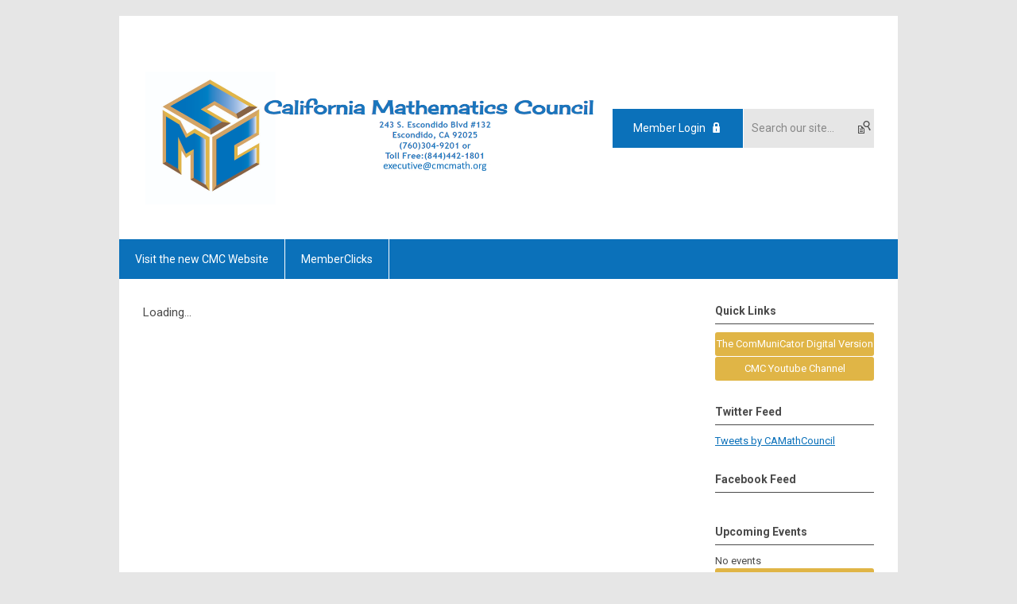

--- FILE ---
content_type: text/css; charset=UTF-8
request_url: https://camc.memberclicks.net/ui-forms/v1/public-v2/dist/styles.css
body_size: 18554
content:
/*!*****************************************************************************************************************************************************************************************************************************************************!*\
  !*** css ./node_modules/css-loader/dist/cjs.js??ruleSet[1].rules[6].rules[0].oneOf[0].use[1]!./node_modules/postcss-loader/dist/cjs.js??ruleSet[1].rules[6].rules[0].oneOf[0].use[2]!./node_modules/@shoelace-style/shoelace/dist/themes/light.css ***!
  \*****************************************************************************************************************************************************************************************************************************************************/
:root,
:host,
.sl-theme-light {
  color-scheme: light;

  --sl-color-gray-50: hsl(0 0% 97.5%);
  --sl-color-gray-100: hsl(240 4.8% 95.9%);
  --sl-color-gray-200: hsl(240 5.9% 90%);
  --sl-color-gray-300: hsl(240 4.9% 83.9%);
  --sl-color-gray-400: hsl(240 5% 64.9%);
  --sl-color-gray-500: hsl(240 3.8% 46.1%);
  --sl-color-gray-600: hsl(240 5.2% 33.9%);
  --sl-color-gray-700: hsl(240 5.3% 26.1%);
  --sl-color-gray-800: hsl(240 3.7% 15.9%);
  --sl-color-gray-900: hsl(240 5.9% 10%);
  --sl-color-gray-950: hsl(240 7.3% 8%);

  --sl-color-red-50: hsl(0 85.7% 97.3%);
  --sl-color-red-100: hsl(0 93.3% 94.1%);
  --sl-color-red-200: hsl(0 96.3% 89.4%);
  --sl-color-red-300: hsl(0 93.5% 81.8%);
  --sl-color-red-400: hsl(0 90.6% 70.8%);
  --sl-color-red-500: hsl(0 84.2% 60.2%);
  --sl-color-red-600: hsl(0 72.2% 50.6%);
  --sl-color-red-700: hsl(0 73.7% 41.8%);
  --sl-color-red-800: hsl(0 70% 35.3%);
  --sl-color-red-900: hsl(0 62.8% 30.6%);
  --sl-color-red-950: hsl(0 60% 19.6%);

  --sl-color-orange-50: hsl(33.3 100% 96.5%);
  --sl-color-orange-100: hsl(34.3 100% 91.8%);
  --sl-color-orange-200: hsl(32.1 97.7% 83.1%);
  --sl-color-orange-300: hsl(30.7 97.2% 72.4%);
  --sl-color-orange-400: hsl(27 96% 61%);
  --sl-color-orange-500: hsl(24.6 95% 53.1%);
  --sl-color-orange-600: hsl(20.5 90.2% 48.2%);
  --sl-color-orange-700: hsl(17.5 88.3% 40.4%);
  --sl-color-orange-800: hsl(15 79.1% 33.7%);
  --sl-color-orange-900: hsl(15.3 74.6% 27.8%);
  --sl-color-orange-950: hsl(15.2 69.1% 19%);

  --sl-color-amber-50: hsl(48 100% 96.1%);
  --sl-color-amber-100: hsl(48 96.5% 88.8%);
  --sl-color-amber-200: hsl(48 96.6% 76.7%);
  --sl-color-amber-300: hsl(45.9 96.7% 64.5%);
  --sl-color-amber-400: hsl(43.3 96.4% 56.3%);
  --sl-color-amber-500: hsl(37.7 92.1% 50.2%);
  --sl-color-amber-600: hsl(32.1 94.6% 43.7%);
  --sl-color-amber-700: hsl(26 90.5% 37.1%);
  --sl-color-amber-800: hsl(22.7 82.5% 31.4%);
  --sl-color-amber-900: hsl(21.7 77.8% 26.5%);
  --sl-color-amber-950: hsl(22.9 74.1% 16.7%);

  --sl-color-yellow-50: hsl(54.5 91.7% 95.3%);
  --sl-color-yellow-100: hsl(54.9 96.7% 88%);
  --sl-color-yellow-200: hsl(52.8 98.3% 76.9%);
  --sl-color-yellow-300: hsl(50.4 97.8% 63.5%);
  --sl-color-yellow-400: hsl(47.9 95.8% 53.1%);
  --sl-color-yellow-500: hsl(45.4 93.4% 47.5%);
  --sl-color-yellow-600: hsl(40.6 96.1% 40.4%);
  --sl-color-yellow-700: hsl(35.5 91.7% 32.9%);
  --sl-color-yellow-800: hsl(31.8 81% 28.8%);
  --sl-color-yellow-900: hsl(28.4 72.5% 25.7%);
  --sl-color-yellow-950: hsl(33.1 69% 13.9%);

  --sl-color-lime-50: hsl(78.3 92% 95.1%);
  --sl-color-lime-100: hsl(79.6 89.1% 89.2%);
  --sl-color-lime-200: hsl(80.9 88.5% 79.6%);
  --sl-color-lime-300: hsl(82 84.5% 67.1%);
  --sl-color-lime-400: hsl(82.7 78% 55.5%);
  --sl-color-lime-500: hsl(83.7 80.5% 44.3%);
  --sl-color-lime-600: hsl(84.8 85.2% 34.5%);
  --sl-color-lime-700: hsl(85.9 78.4% 27.3%);
  --sl-color-lime-800: hsl(86.3 69% 22.7%);
  --sl-color-lime-900: hsl(87.6 61.2% 20.2%);
  --sl-color-lime-950: hsl(86.5 60.6% 13.9%);

  --sl-color-green-50: hsl(138.5 76.5% 96.7%);
  --sl-color-green-100: hsl(140.6 84.2% 92.5%);
  --sl-color-green-200: hsl(141 78.9% 85.1%);
  --sl-color-green-300: hsl(141.7 76.6% 73.1%);
  --sl-color-green-400: hsl(141.9 69.2% 58%);
  --sl-color-green-500: hsl(142.1 70.6% 45.3%);
  --sl-color-green-600: hsl(142.1 76.2% 36.3%);
  --sl-color-green-700: hsl(142.4 71.8% 29.2%);
  --sl-color-green-800: hsl(142.8 64.2% 24.1%);
  --sl-color-green-900: hsl(143.8 61.2% 20.2%);
  --sl-color-green-950: hsl(144.3 60.7% 12%);

  --sl-color-emerald-50: hsl(151.8 81% 95.9%);
  --sl-color-emerald-100: hsl(149.3 80.4% 90%);
  --sl-color-emerald-200: hsl(152.4 76% 80.4%);
  --sl-color-emerald-300: hsl(156.2 71.6% 66.9%);
  --sl-color-emerald-400: hsl(158.1 64.4% 51.6%);
  --sl-color-emerald-500: hsl(160.1 84.1% 39.4%);
  --sl-color-emerald-600: hsl(161.4 93.5% 30.4%);
  --sl-color-emerald-700: hsl(162.9 93.5% 24.3%);
  --sl-color-emerald-800: hsl(163.1 88.1% 19.8%);
  --sl-color-emerald-900: hsl(164.2 85.7% 16.5%);
  --sl-color-emerald-950: hsl(164.3 87.5% 9.4%);

  --sl-color-teal-50: hsl(166.2 76.5% 96.7%);
  --sl-color-teal-100: hsl(167.2 85.5% 89.2%);
  --sl-color-teal-200: hsl(168.4 83.8% 78.2%);
  --sl-color-teal-300: hsl(170.6 76.9% 64.3%);
  --sl-color-teal-400: hsl(172.5 66% 50.4%);
  --sl-color-teal-500: hsl(173.4 80.4% 40%);
  --sl-color-teal-600: hsl(174.7 83.9% 31.6%);
  --sl-color-teal-700: hsl(175.3 77.4% 26.1%);
  --sl-color-teal-800: hsl(176.1 69.4% 21.8%);
  --sl-color-teal-900: hsl(175.9 60.8% 19%);
  --sl-color-teal-950: hsl(176.5 58.6% 11.4%);

  --sl-color-cyan-50: hsl(183.2 100% 96.3%);
  --sl-color-cyan-100: hsl(185.1 95.9% 90.4%);
  --sl-color-cyan-200: hsl(186.2 93.5% 81.8%);
  --sl-color-cyan-300: hsl(187 92.4% 69%);
  --sl-color-cyan-400: hsl(187.9 85.7% 53.3%);
  --sl-color-cyan-500: hsl(188.7 94.5% 42.7%);
  --sl-color-cyan-600: hsl(191.6 91.4% 36.5%);
  --sl-color-cyan-700: hsl(192.9 82.3% 31%);
  --sl-color-cyan-800: hsl(194.4 69.6% 27.1%);
  --sl-color-cyan-900: hsl(196.4 63.6% 23.7%);
  --sl-color-cyan-950: hsl(196.8 61% 16.1%);

  --sl-color-sky-50: hsl(204 100% 97.1%);
  --sl-color-sky-100: hsl(204 93.8% 93.7%);
  --sl-color-sky-200: hsl(200.6 94.4% 86.1%);
  --sl-color-sky-300: hsl(199.4 95.5% 73.9%);
  --sl-color-sky-400: hsl(198.4 93.2% 59.6%);
  --sl-color-sky-500: hsl(198.6 88.7% 48.4%);
  --sl-color-sky-600: hsl(200.4 98% 39.4%);
  --sl-color-sky-700: hsl(201.3 96.3% 32.2%);
  --sl-color-sky-800: hsl(201 90% 27.5%);
  --sl-color-sky-900: hsl(202 80.3% 23.9%);
  --sl-color-sky-950: hsl(202.3 73.8% 16.5%);

  --sl-color-blue-50: hsl(213.8 100% 96.9%);
  --sl-color-blue-100: hsl(214.3 94.6% 92.7%);
  --sl-color-blue-200: hsl(213.3 96.9% 87.3%);
  --sl-color-blue-300: hsl(211.7 96.4% 78.4%);
  --sl-color-blue-400: hsl(213.1 93.9% 67.8%);
  --sl-color-blue-500: hsl(217.2 91.2% 59.8%);
  --sl-color-blue-600: hsl(221.2 83.2% 53.3%);
  --sl-color-blue-700: hsl(224.3 76.3% 48%);
  --sl-color-blue-800: hsl(225.9 70.7% 40.2%);
  --sl-color-blue-900: hsl(224.4 64.3% 32.9%);
  --sl-color-blue-950: hsl(226.2 55.3% 18.4%);

  --sl-color-indigo-50: hsl(225.9 100% 96.7%);
  --sl-color-indigo-100: hsl(226.5 100% 93.9%);
  --sl-color-indigo-200: hsl(228 96.5% 88.8%);
  --sl-color-indigo-300: hsl(229.7 93.5% 81.8%);
  --sl-color-indigo-400: hsl(234.5 89.5% 73.9%);
  --sl-color-indigo-500: hsl(238.7 83.5% 66.7%);
  --sl-color-indigo-600: hsl(243.4 75.4% 58.6%);
  --sl-color-indigo-700: hsl(244.5 57.9% 50.6%);
  --sl-color-indigo-800: hsl(243.7 54.5% 41.4%);
  --sl-color-indigo-900: hsl(242.2 47.4% 34.3%);
  --sl-color-indigo-950: hsl(243.5 43.6% 22.9%);

  --sl-color-violet-50: hsl(250 100% 97.6%);
  --sl-color-violet-100: hsl(251.4 91.3% 95.5%);
  --sl-color-violet-200: hsl(250.5 95.2% 91.8%);
  --sl-color-violet-300: hsl(252.5 94.7% 85.1%);
  --sl-color-violet-400: hsl(255.1 91.7% 76.3%);
  --sl-color-violet-500: hsl(258.3 89.5% 66.3%);
  --sl-color-violet-600: hsl(262.1 83.3% 57.8%);
  --sl-color-violet-700: hsl(263.4 70% 50.4%);
  --sl-color-violet-800: hsl(263.4 69.3% 42.2%);
  --sl-color-violet-900: hsl(263.5 67.4% 34.9%);
  --sl-color-violet-950: hsl(265.1 61.5% 21.4%);

  --sl-color-purple-50: hsl(270 100% 98%);
  --sl-color-purple-100: hsl(268.7 100% 95.5%);
  --sl-color-purple-200: hsl(268.6 100% 91.8%);
  --sl-color-purple-300: hsl(269.2 97.4% 85.1%);
  --sl-color-purple-400: hsl(270 95.2% 75.3%);
  --sl-color-purple-500: hsl(270.7 91% 65.1%);
  --sl-color-purple-600: hsl(271.5 81.3% 55.9%);
  --sl-color-purple-700: hsl(272.1 71.7% 47.1%);
  --sl-color-purple-800: hsl(272.9 67.2% 39.4%);
  --sl-color-purple-900: hsl(273.6 65.6% 32%);
  --sl-color-purple-950: hsl(276 59.5% 16.5%);

  --sl-color-fuchsia-50: hsl(289.1 100% 97.8%);
  --sl-color-fuchsia-100: hsl(287 100% 95.5%);
  --sl-color-fuchsia-200: hsl(288.3 95.8% 90.6%);
  --sl-color-fuchsia-300: hsl(291.1 93.1% 82.9%);
  --sl-color-fuchsia-400: hsl(292 91.4% 72.5%);
  --sl-color-fuchsia-500: hsl(292.2 84.1% 60.6%);
  --sl-color-fuchsia-600: hsl(293.4 69.5% 48.8%);
  --sl-color-fuchsia-700: hsl(294.7 72.4% 39.8%);
  --sl-color-fuchsia-800: hsl(295.4 70.2% 32.9%);
  --sl-color-fuchsia-900: hsl(296.7 63.6% 28%);
  --sl-color-fuchsia-950: hsl(297.1 56.8% 14.5%);

  --sl-color-pink-50: hsl(327.3 73.3% 97.1%);
  --sl-color-pink-100: hsl(325.7 77.8% 94.7%);
  --sl-color-pink-200: hsl(325.9 84.6% 89.8%);
  --sl-color-pink-300: hsl(327.4 87.1% 81.8%);
  --sl-color-pink-400: hsl(328.6 85.5% 70.2%);
  --sl-color-pink-500: hsl(330.4 81.2% 60.4%);
  --sl-color-pink-600: hsl(333.3 71.4% 50.6%);
  --sl-color-pink-700: hsl(335.1 77.6% 42%);
  --sl-color-pink-800: hsl(335.8 74.4% 35.3%);
  --sl-color-pink-900: hsl(335.9 69% 30.4%);
  --sl-color-pink-950: hsl(336.2 65.4% 15.9%);

  --sl-color-rose-50: hsl(355.7 100% 97.3%);
  --sl-color-rose-100: hsl(355.6 100% 94.7%);
  --sl-color-rose-200: hsl(352.7 96.1% 90%);
  --sl-color-rose-300: hsl(352.6 95.7% 81.8%);
  --sl-color-rose-400: hsl(351.3 94.5% 71.4%);
  --sl-color-rose-500: hsl(349.7 89.2% 60.2%);
  --sl-color-rose-600: hsl(346.8 77.2% 49.8%);
  --sl-color-rose-700: hsl(345.3 82.7% 40.8%);
  --sl-color-rose-800: hsl(343.4 79.7% 34.7%);
  --sl-color-rose-900: hsl(341.5 75.5% 30.4%);
  --sl-color-rose-950: hsl(341.3 70.1% 17.1%);

  --sl-color-primary-50: var(--sl-color-sky-50);
  --sl-color-primary-100: var(--sl-color-sky-100);
  --sl-color-primary-200: var(--sl-color-sky-200);
  --sl-color-primary-300: var(--sl-color-sky-300);
  --sl-color-primary-400: var(--sl-color-sky-400);
  --sl-color-primary-500: var(--sl-color-sky-500);
  --sl-color-primary-600: var(--sl-color-sky-600);
  --sl-color-primary-700: var(--sl-color-sky-700);
  --sl-color-primary-800: var(--sl-color-sky-800);
  --sl-color-primary-900: var(--sl-color-sky-900);
  --sl-color-primary-950: var(--sl-color-sky-950);

  --sl-color-success-50: var(--sl-color-green-50);
  --sl-color-success-100: var(--sl-color-green-100);
  --sl-color-success-200: var(--sl-color-green-200);
  --sl-color-success-300: var(--sl-color-green-300);
  --sl-color-success-400: var(--sl-color-green-400);
  --sl-color-success-500: var(--sl-color-green-500);
  --sl-color-success-600: var(--sl-color-green-600);
  --sl-color-success-700: var(--sl-color-green-700);
  --sl-color-success-800: var(--sl-color-green-800);
  --sl-color-success-900: var(--sl-color-green-900);
  --sl-color-success-950: var(--sl-color-green-950);

  --sl-color-warning-50: var(--sl-color-amber-50);
  --sl-color-warning-100: var(--sl-color-amber-100);
  --sl-color-warning-200: var(--sl-color-amber-200);
  --sl-color-warning-300: var(--sl-color-amber-300);
  --sl-color-warning-400: var(--sl-color-amber-400);
  --sl-color-warning-500: var(--sl-color-amber-500);
  --sl-color-warning-600: var(--sl-color-amber-600);
  --sl-color-warning-700: var(--sl-color-amber-700);
  --sl-color-warning-800: var(--sl-color-amber-800);
  --sl-color-warning-900: var(--sl-color-amber-900);
  --sl-color-warning-950: var(--sl-color-amber-950);

  --sl-color-danger-50: var(--sl-color-red-50);
  --sl-color-danger-100: var(--sl-color-red-100);
  --sl-color-danger-200: var(--sl-color-red-200);
  --sl-color-danger-300: var(--sl-color-red-300);
  --sl-color-danger-400: var(--sl-color-red-400);
  --sl-color-danger-500: var(--sl-color-red-500);
  --sl-color-danger-600: var(--sl-color-red-600);
  --sl-color-danger-700: var(--sl-color-red-700);
  --sl-color-danger-800: var(--sl-color-red-800);
  --sl-color-danger-900: var(--sl-color-red-900);
  --sl-color-danger-950: var(--sl-color-red-950);

  --sl-color-neutral-50: var(--sl-color-gray-50);
  --sl-color-neutral-100: var(--sl-color-gray-100);
  --sl-color-neutral-200: var(--sl-color-gray-200);
  --sl-color-neutral-300: var(--sl-color-gray-300);
  --sl-color-neutral-400: var(--sl-color-gray-400);
  --sl-color-neutral-500: var(--sl-color-gray-500);
  --sl-color-neutral-600: var(--sl-color-gray-600);
  --sl-color-neutral-700: var(--sl-color-gray-700);
  --sl-color-neutral-800: var(--sl-color-gray-800);
  --sl-color-neutral-900: var(--sl-color-gray-900);
  --sl-color-neutral-950: var(--sl-color-gray-950);

  --sl-color-neutral-0: hsl(0, 0%, 100%);
  --sl-color-neutral-1000: hsl(0, 0%, 0%);

  --sl-border-radius-small: 0.1875rem;
  --sl-border-radius-medium: 0.25rem;
  --sl-border-radius-large: 0.5rem;
  --sl-border-radius-x-large: 1rem;

  --sl-border-radius-circle: 50%;
  --sl-border-radius-pill: 9999px;

  --sl-shadow-x-small: 0 1px 2px hsl(240 3.8% 46.1% / 6%);
  --sl-shadow-small: 0 1px 2px hsl(240 3.8% 46.1% / 12%);
  --sl-shadow-medium: 0 2px 4px hsl(240 3.8% 46.1% / 12%);
  --sl-shadow-large: 0 2px 8px hsl(240 3.8% 46.1% / 12%);
  --sl-shadow-x-large: 0 4px 16px hsl(240 3.8% 46.1% / 12%);

  --sl-spacing-3x-small: 0.125rem;
  --sl-spacing-2x-small: 0.25rem;
  --sl-spacing-x-small: 0.5rem;
  --sl-spacing-small: 0.75rem;
  --sl-spacing-medium: 1rem;
  --sl-spacing-large: 1.25rem;
  --sl-spacing-x-large: 1.75rem;
  --sl-spacing-2x-large: 2.25rem;
  --sl-spacing-3x-large: 3rem;
  --sl-spacing-4x-large: 4.5rem;

  --sl-transition-x-slow: 1000ms;
  --sl-transition-slow: 500ms;
  --sl-transition-medium: 250ms;
  --sl-transition-fast: 150ms;
  --sl-transition-x-fast: 50ms;

  --sl-font-mono: SFMono-Regular, Consolas, "Liberation Mono", Menlo, monospace;
  --sl-font-sans: -apple-system, BlinkMacSystemFont, "Segoe UI", Roboto,
    Helvetica, Arial, sans-serif, "Apple Color Emoji", "Segoe UI Emoji",
    "Segoe UI Symbol";
  --sl-font-serif: Georgia, "Times New Roman", serif;

  --sl-font-size-2x-small: 0.625rem;
  --sl-font-size-x-small: 0.75rem;
  --sl-font-size-small: 0.875rem;
  --sl-font-size-medium: 1rem;
  --sl-font-size-large: 1.25rem;
  --sl-font-size-x-large: 1.5rem;
  --sl-font-size-2x-large: 2.25rem;
  --sl-font-size-3x-large: 3rem;
  --sl-font-size-4x-large: 4.5rem;

  --sl-font-weight-light: 300;
  --sl-font-weight-normal: 400;
  --sl-font-weight-semibold: 500;
  --sl-font-weight-bold: 700;

  --sl-letter-spacing-denser: -0.03em;
  --sl-letter-spacing-dense: -0.015em;
  --sl-letter-spacing-normal: normal;
  --sl-letter-spacing-loose: 0.075em;
  --sl-letter-spacing-looser: 0.15em;

  --sl-line-height-denser: 1;
  --sl-line-height-dense: 1.4;
  --sl-line-height-normal: 1.8;
  --sl-line-height-loose: 2.2;
  --sl-line-height-looser: 2.6;

  --sl-focus-ring-color: var(--sl-color-primary-600);
  --sl-focus-ring-style: solid;
  --sl-focus-ring-width: 3px;
  --sl-focus-ring: var(--sl-focus-ring-style) var(--sl-focus-ring-width)
    var(--sl-focus-ring-color);
  --sl-focus-ring-offset: 1px;

  --sl-button-font-size-small: var(--sl-font-size-x-small);
  --sl-button-font-size-medium: var(--sl-font-size-small);
  --sl-button-font-size-large: var(--sl-font-size-medium);

  --sl-input-height-small: 1.875rem;
  --sl-input-height-medium: 2.5rem;
  --sl-input-height-large: 3.125rem;

  --sl-input-background-color: var(--sl-color-neutral-0);
  --sl-input-background-color-hover: var(--sl-input-background-color);
  --sl-input-background-color-focus: var(--sl-input-background-color);
  --sl-input-background-color-disabled: var(--sl-color-neutral-100);
  --sl-input-border-color: var(--sl-color-neutral-300);
  --sl-input-border-color-hover: var(--sl-color-neutral-400);
  --sl-input-border-color-focus: var(--sl-color-primary-500);
  --sl-input-border-color-disabled: var(--sl-color-neutral-300);
  --sl-input-border-width: 1px;
  --sl-input-required-content: "*";
  --sl-input-required-content-offset: -2px;
  --sl-input-required-content-color: var(--sl-input-label-color);

  --sl-input-border-radius-small: var(--sl-border-radius-medium);
  --sl-input-border-radius-medium: var(--sl-border-radius-medium);
  --sl-input-border-radius-large: var(--sl-border-radius-medium);

  --sl-input-font-family: var(--sl-font-sans);
  --sl-input-font-weight: var(--sl-font-weight-normal);
  --sl-input-font-size-small: var(--sl-font-size-small);
  --sl-input-font-size-medium: var(--sl-font-size-medium);
  --sl-input-font-size-large: var(--sl-font-size-large);
  --sl-input-letter-spacing: var(--sl-letter-spacing-normal);

  --sl-input-color: var(--sl-color-neutral-700);
  --sl-input-color-hover: var(--sl-color-neutral-700);
  --sl-input-color-focus: var(--sl-color-neutral-700);
  --sl-input-color-disabled: var(--sl-color-neutral-900);
  --sl-input-icon-color: var(--sl-color-neutral-500);
  --sl-input-icon-color-hover: var(--sl-color-neutral-600);
  --sl-input-icon-color-focus: var(--sl-color-neutral-600);
  --sl-input-placeholder-color: var(--sl-color-neutral-500);
  --sl-input-placeholder-color-disabled: var(--sl-color-neutral-600);
  --sl-input-spacing-small: var(--sl-spacing-small);
  --sl-input-spacing-medium: var(--sl-spacing-medium);
  --sl-input-spacing-large: var(--sl-spacing-large);

  --sl-input-focus-ring-color: hsl(198.6 88.7% 48.4% / 40%);
  --sl-input-focus-ring-offset: 0;

  --sl-input-filled-background-color: var(--sl-color-neutral-100);
  --sl-input-filled-background-color-hover: var(--sl-color-neutral-100);
  --sl-input-filled-background-color-focus: var(--sl-color-neutral-100);
  --sl-input-filled-background-color-disabled: var(--sl-color-neutral-100);
  --sl-input-filled-color: var(--sl-color-neutral-800);
  --sl-input-filled-color-hover: var(--sl-color-neutral-800);
  --sl-input-filled-color-focus: var(--sl-color-neutral-700);
  --sl-input-filled-color-disabled: var(--sl-color-neutral-800);

  --sl-input-label-font-size-small: var(--sl-font-size-small);
  --sl-input-label-font-size-medium: var(--sl-font-size-medium);
  --sl-input-label-font-size-large: var(--sl-font-size-large);
  --sl-input-label-color: inherit;

  --sl-input-help-text-font-size-small: var(--sl-font-size-x-small);
  --sl-input-help-text-font-size-medium: var(--sl-font-size-small);
  --sl-input-help-text-font-size-large: var(--sl-font-size-medium);
  --sl-input-help-text-color: var(--sl-color-neutral-500);

  --sl-toggle-size-small: 0.875rem;
  --sl-toggle-size-medium: 1.125rem;
  --sl-toggle-size-large: 1.375rem;

  --sl-overlay-background-color: hsl(240 3.8% 46.1% / 33%);

  --sl-panel-background-color: var(--sl-color-neutral-0);
  --sl-panel-border-color: var(--sl-color-neutral-200);
  --sl-panel-border-width: 1px;

  --sl-tooltip-border-radius: var(--sl-border-radius-medium);
  --sl-tooltip-background-color: var(--sl-color-neutral-800);
  --sl-tooltip-color: var(--sl-color-neutral-0);
  --sl-tooltip-font-family: var(--sl-font-sans);
  --sl-tooltip-font-weight: var(--sl-font-weight-normal);
  --sl-tooltip-font-size: var(--sl-font-size-small);
  --sl-tooltip-line-height: var(--sl-line-height-dense);
  --sl-tooltip-padding: var(--sl-spacing-2x-small) var(--sl-spacing-x-small);
  --sl-tooltip-arrow-size: 6px;

  --sl-z-index-drawer: 700;
  --sl-z-index-dialog: 800;
  --sl-z-index-dropdown: 900;
  --sl-z-index-toast: 950;
  --sl-z-index-tooltip: 1000;
}

@supports (scrollbar-gutter: stable) {
  .sl-scroll-lock {
    scrollbar-gutter: var(--sl-scroll-lock-gutter) !important;
  }

  .sl-scroll-lock body {
    overflow: hidden !important;
  }
}

@supports not (scrollbar-gutter: stable) {
  .sl-scroll-lock body {
    padding-right: var(--sl-scroll-lock-size) !important;
    overflow: hidden !important;
  }
}

.sl-toast-stack {
  position: fixed;
  top: 0;
  inset-inline-end: 0;
  z-index: var(--sl-z-index-toast);
  width: 28rem;
  max-width: 100%;
  max-height: 100%;
  overflow: auto;
}

.sl-toast-stack sl-alert {
  margin: var(--sl-spacing-medium);
}

.sl-toast-stack sl-alert::part(base) {
  box-shadow: var(--sl-shadow-large);
}

/*!***********************************************************************************************************************************************************************************************************************************!*\
  !*** css ./node_modules/css-loader/dist/cjs.js??ruleSet[1].rules[6].rules[0].oneOf[0].use[1]!./node_modules/postcss-loader/dist/cjs.js??ruleSet[1].rules[6].rules[0].oneOf[0].use[2]!./node_modules/flatpickr/dist/flatpickr.css ***!
  \***********************************************************************************************************************************************************************************************************************************/
.flatpickr-calendar {
  background: transparent;
  opacity: 0;
  display: none;
  text-align: center;
  visibility: hidden;
  padding: 0;
  animation: none;
  direction: ltr;
  border: 0;
  font-size: 14px;
  line-height: 24px;
  border-radius: 5px;
  position: absolute;
  width: 307.875px;
  box-sizing: border-box;
  touch-action: manipulation;
  background: #fff;
  box-shadow: 1px 0 0 #e6e6e6, -1px 0 0 #e6e6e6, 0 1px 0 #e6e6e6, 0 -1px 0 #e6e6e6, 0 3px 13px rgba(0,0,0,0.08);
}
.flatpickr-calendar.open,
.flatpickr-calendar.inline {
  opacity: 1;
  max-height: 640px;
  visibility: visible;
}
.flatpickr-calendar.open {
  display: inline-block;
  z-index: 99999;
}
.flatpickr-calendar.animate.open {
  animation: fpFadeInDown 300ms cubic-bezier(0.23, 1, 0.32, 1);
}
.flatpickr-calendar.inline {
  display: block;
  position: relative;
  top: 2px;
}
.flatpickr-calendar.static {
  position: absolute;
  top: calc(100% + 2px);
}
.flatpickr-calendar.static.open {
  z-index: 999;
  display: block;
}
.flatpickr-calendar.multiMonth .flatpickr-days .dayContainer:nth-child(n+1) .flatpickr-day.inRange:nth-child(7n+7) {
  box-shadow: none !important;
}
.flatpickr-calendar.multiMonth .flatpickr-days .dayContainer:nth-child(n+2) .flatpickr-day.inRange:nth-child(7n+1) {
  box-shadow: -2px 0 0 #e6e6e6, 5px 0 0 #e6e6e6;
}
.flatpickr-calendar .hasWeeks .dayContainer,
.flatpickr-calendar .hasTime .dayContainer {
  border-bottom: 0;
  border-bottom-right-radius: 0;
  border-bottom-left-radius: 0;
}
.flatpickr-calendar .hasWeeks .dayContainer {
  border-left: 0;
}
.flatpickr-calendar.hasTime .flatpickr-time {
  height: 40px;
  border-top: 1px solid #e6e6e6;
}
.flatpickr-calendar.noCalendar.hasTime .flatpickr-time {
  height: auto;
}
.flatpickr-calendar:before,
.flatpickr-calendar:after {
  position: absolute;
  display: block;
  pointer-events: none;
  border: solid transparent;
  content: '';
  height: 0;
  width: 0;
  left: 22px;
}
.flatpickr-calendar.rightMost:before,
.flatpickr-calendar.arrowRight:before,
.flatpickr-calendar.rightMost:after,
.flatpickr-calendar.arrowRight:after {
  left: auto;
  right: 22px;
}
.flatpickr-calendar.arrowCenter:before,
.flatpickr-calendar.arrowCenter:after {
  left: 50%;
  right: 50%;
}
.flatpickr-calendar:before {
  border-width: 5px;
  margin: 0 -5px;
}
.flatpickr-calendar:after {
  border-width: 4px;
  margin: 0 -4px;
}
.flatpickr-calendar.arrowTop:before,
.flatpickr-calendar.arrowTop:after {
  bottom: 100%;
}
.flatpickr-calendar.arrowTop:before {
  border-bottom-color: #e6e6e6;
}
.flatpickr-calendar.arrowTop:after {
  border-bottom-color: #fff;
}
.flatpickr-calendar.arrowBottom:before,
.flatpickr-calendar.arrowBottom:after {
  top: 100%;
}
.flatpickr-calendar.arrowBottom:before {
  border-top-color: #e6e6e6;
}
.flatpickr-calendar.arrowBottom:after {
  border-top-color: #fff;
}
.flatpickr-calendar:focus {
  outline: 0;
}
.flatpickr-wrapper {
  position: relative;
  display: inline-block;
}
.flatpickr-months {
  display: flex;
}
.flatpickr-months .flatpickr-month {
  background: transparent;
  color: rgba(0,0,0,0.9);
  fill: rgba(0,0,0,0.9);
  height: 34px;
  line-height: 1;
  text-align: center;
  position: relative;
  -webkit-user-select: none;
          user-select: none;
  overflow: hidden;
  flex: 1;
}
.flatpickr-months .flatpickr-prev-month,
.flatpickr-months .flatpickr-next-month {
  -webkit-user-select: none;
          user-select: none;
  text-decoration: none;
  cursor: pointer;
  position: absolute;
  top: 0;
  height: 34px;
  padding: 10px;
  z-index: 3;
  color: rgba(0,0,0,0.9);
  fill: rgba(0,0,0,0.9);
}
.flatpickr-months .flatpickr-prev-month.flatpickr-disabled,
.flatpickr-months .flatpickr-next-month.flatpickr-disabled {
  display: none;
}
.flatpickr-months .flatpickr-prev-month i,
.flatpickr-months .flatpickr-next-month i {
  position: relative;
}
.flatpickr-months .flatpickr-prev-month.flatpickr-prev-month,
.flatpickr-months .flatpickr-next-month.flatpickr-prev-month {
/*
      /*rtl:begin:ignore*/
/*
      */
  left: 0;
/*
      /*rtl:end:ignore*/
/*
      */
}
/*
      /*rtl:begin:ignore*/
/*
      /*rtl:end:ignore*/
.flatpickr-months .flatpickr-prev-month.flatpickr-next-month,
.flatpickr-months .flatpickr-next-month.flatpickr-next-month {
/*
      /*rtl:begin:ignore*/
/*
      */
  right: 0;
/*
      /*rtl:end:ignore*/
/*
      */
}
/*
      /*rtl:begin:ignore*/
/*
      /*rtl:end:ignore*/
.flatpickr-months .flatpickr-prev-month:hover,
.flatpickr-months .flatpickr-next-month:hover {
  color: #959ea9;
}
.flatpickr-months .flatpickr-prev-month:hover svg,
.flatpickr-months .flatpickr-next-month:hover svg {
  fill: #f64747;
}
.flatpickr-months .flatpickr-prev-month svg,
.flatpickr-months .flatpickr-next-month svg {
  width: 14px;
  height: 14px;
}
.flatpickr-months .flatpickr-prev-month svg path,
.flatpickr-months .flatpickr-next-month svg path {
  transition: fill 0.1s;
  fill: inherit;
}
.numInputWrapper {
  position: relative;
  height: auto;
}
.numInputWrapper input,
.numInputWrapper span {
  display: inline-block;
}
.numInputWrapper input {
  width: 100%;
}
.numInputWrapper input::-ms-clear {
  display: none;
}
.numInputWrapper input::-webkit-outer-spin-button,
.numInputWrapper input::-webkit-inner-spin-button {
  margin: 0;
  -webkit-appearance: none;
}
.numInputWrapper span {
  position: absolute;
  right: 0;
  width: 14px;
  padding: 0 4px 0 2px;
  height: 50%;
  line-height: 50%;
  opacity: 0;
  cursor: pointer;
  border: 1px solid rgba(57,57,57,0.15);
  box-sizing: border-box;
}
.numInputWrapper span:hover {
  background: rgba(0,0,0,0.1);
}
.numInputWrapper span:active {
  background: rgba(0,0,0,0.2);
}
.numInputWrapper span:after {
  display: block;
  content: "";
  position: absolute;
}
.numInputWrapper span.arrowUp {
  top: 0;
  border-bottom: 0;
}
.numInputWrapper span.arrowUp:after {
  border-left: 4px solid transparent;
  border-right: 4px solid transparent;
  border-bottom: 4px solid rgba(57,57,57,0.6);
  top: 26%;
}
.numInputWrapper span.arrowDown {
  top: 50%;
}
.numInputWrapper span.arrowDown:after {
  border-left: 4px solid transparent;
  border-right: 4px solid transparent;
  border-top: 4px solid rgba(57,57,57,0.6);
  top: 40%;
}
.numInputWrapper span svg {
  width: inherit;
  height: auto;
}
.numInputWrapper span svg path {
  fill: rgba(0,0,0,0.5);
}
.numInputWrapper:hover {
  background: rgba(0,0,0,0.05);
}
.numInputWrapper:hover span {
  opacity: 1;
}
.flatpickr-current-month {
  font-size: 135%;
  line-height: inherit;
  font-weight: 300;
  color: inherit;
  position: absolute;
  width: 75%;
  left: 12.5%;
  padding: 7.48px 0 0 0;
  line-height: 1;
  height: 34px;
  display: inline-block;
  text-align: center;
  transform: translate3d(0px, 0px, 0px);
}
.flatpickr-current-month span.cur-month {
  font-family: inherit;
  font-weight: 700;
  color: inherit;
  display: inline-block;
  margin-left: 0.5ch;
  padding: 0;
}
.flatpickr-current-month span.cur-month:hover {
  background: rgba(0,0,0,0.05);
}
.flatpickr-current-month .numInputWrapper {
  width: 6ch;
  width: 7ch\0;
  display: inline-block;
}
.flatpickr-current-month .numInputWrapper span.arrowUp:after {
  border-bottom-color: rgba(0,0,0,0.9);
}
.flatpickr-current-month .numInputWrapper span.arrowDown:after {
  border-top-color: rgba(0,0,0,0.9);
}
.flatpickr-current-month input.cur-year {
  background: transparent;
  box-sizing: border-box;
  color: inherit;
  cursor: text;
  padding: 0 0 0 0.5ch;
  margin: 0;
  display: inline-block;
  font-size: inherit;
  font-family: inherit;
  font-weight: 300;
  line-height: inherit;
  height: auto;
  border: 0;
  border-radius: 0;
  vertical-align: initial;
  appearance: textfield;
}
.flatpickr-current-month input.cur-year:focus {
  outline: 0;
}
.flatpickr-current-month input.cur-year[disabled],
.flatpickr-current-month input.cur-year[disabled]:hover {
  font-size: 100%;
  color: rgba(0,0,0,0.5);
  background: transparent;
  pointer-events: none;
}
.flatpickr-current-month .flatpickr-monthDropdown-months {
  appearance: menulist;
  background: transparent;
  border: none;
  border-radius: 0;
  box-sizing: border-box;
  color: inherit;
  cursor: pointer;
  font-size: inherit;
  font-family: inherit;
  font-weight: 300;
  height: auto;
  line-height: inherit;
  margin: -1px 0 0 0;
  outline: none;
  padding: 0 0 0 0.5ch;
  position: relative;
  vertical-align: initial;
  -webkit-box-sizing: border-box;
  -webkit-appearance: menulist;
  -moz-appearance: menulist;
  width: auto;
}
.flatpickr-current-month .flatpickr-monthDropdown-months:focus,
.flatpickr-current-month .flatpickr-monthDropdown-months:active {
  outline: none;
}
.flatpickr-current-month .flatpickr-monthDropdown-months:hover {
  background: rgba(0,0,0,0.05);
}
.flatpickr-current-month .flatpickr-monthDropdown-months .flatpickr-monthDropdown-month {
  background-color: transparent;
  outline: none;
  padding: 0;
}
.flatpickr-weekdays {
  background: transparent;
  text-align: center;
  overflow: hidden;
  width: 100%;
  display: flex;
  align-items: center;
  height: 28px;
}
.flatpickr-weekdays .flatpickr-weekdaycontainer {
  display: flex;
  flex: 1;
}
span.flatpickr-weekday {
  cursor: default;
  font-size: 90%;
  background: transparent;
  color: rgba(0,0,0,0.54);
  line-height: 1;
  margin: 0;
  text-align: center;
  display: block;
  flex: 1;
  font-weight: bolder;
}
.dayContainer,
.flatpickr-weeks {
  padding: 1px 0 0 0;
}
.flatpickr-days {
  position: relative;
  overflow: hidden;
  display: flex;
  align-items: flex-start;
  width: 307.875px;
}
.flatpickr-days:focus {
  outline: 0;
}
.dayContainer {
  padding: 0;
  outline: 0;
  text-align: left;
  width: 307.875px;
  min-width: 307.875px;
  max-width: 307.875px;
  box-sizing: border-box;
  display: inline-block;
  display: flex;
  flex-wrap: wrap;
  -ms-flex-wrap: wrap;
  justify-content: space-around;
  transform: translate3d(0px, 0px, 0px);
  opacity: 1;
}
.dayContainer + .dayContainer {
  box-shadow: -1px 0 0 #e6e6e6;
}
.flatpickr-day {
  background: none;
  border: 1px solid transparent;
  border-radius: 150px;
  box-sizing: border-box;
  color: #393939;
  cursor: pointer;
  font-weight: 400;
  width: 14.2857143%;
  flex-basis: 14.2857143%;
  max-width: 39px;
  height: 39px;
  line-height: 39px;
  margin: 0;
  display: inline-block;
  position: relative;
  justify-content: center;
  text-align: center;
}
.flatpickr-day.inRange,
.flatpickr-day.prevMonthDay.inRange,
.flatpickr-day.nextMonthDay.inRange,
.flatpickr-day.today.inRange,
.flatpickr-day.prevMonthDay.today.inRange,
.flatpickr-day.nextMonthDay.today.inRange,
.flatpickr-day:hover,
.flatpickr-day.prevMonthDay:hover,
.flatpickr-day.nextMonthDay:hover,
.flatpickr-day:focus,
.flatpickr-day.prevMonthDay:focus,
.flatpickr-day.nextMonthDay:focus {
  cursor: pointer;
  outline: 0;
  background: #e6e6e6;
  border-color: #e6e6e6;
}
.flatpickr-day.today {
  border-color: #959ea9;
}
.flatpickr-day.today:hover,
.flatpickr-day.today:focus {
  border-color: #959ea9;
  background: #959ea9;
  color: #fff;
}
.flatpickr-day.selected,
.flatpickr-day.startRange,
.flatpickr-day.endRange,
.flatpickr-day.selected.inRange,
.flatpickr-day.startRange.inRange,
.flatpickr-day.endRange.inRange,
.flatpickr-day.selected:focus,
.flatpickr-day.startRange:focus,
.flatpickr-day.endRange:focus,
.flatpickr-day.selected:hover,
.flatpickr-day.startRange:hover,
.flatpickr-day.endRange:hover,
.flatpickr-day.selected.prevMonthDay,
.flatpickr-day.startRange.prevMonthDay,
.flatpickr-day.endRange.prevMonthDay,
.flatpickr-day.selected.nextMonthDay,
.flatpickr-day.startRange.nextMonthDay,
.flatpickr-day.endRange.nextMonthDay {
  background: #569ff7;
  box-shadow: none;
  color: #fff;
  border-color: #569ff7;
}
.flatpickr-day.selected.startRange,
.flatpickr-day.startRange.startRange,
.flatpickr-day.endRange.startRange {
  border-radius: 50px 0 0 50px;
}
.flatpickr-day.selected.endRange,
.flatpickr-day.startRange.endRange,
.flatpickr-day.endRange.endRange {
  border-radius: 0 50px 50px 0;
}
.flatpickr-day.selected.startRange + .endRange:not(:nth-child(7n+1)),
.flatpickr-day.startRange.startRange + .endRange:not(:nth-child(7n+1)),
.flatpickr-day.endRange.startRange + .endRange:not(:nth-child(7n+1)) {
  box-shadow: -10px 0 0 #569ff7;
}
.flatpickr-day.selected.startRange.endRange,
.flatpickr-day.startRange.startRange.endRange,
.flatpickr-day.endRange.startRange.endRange {
  border-radius: 50px;
}
.flatpickr-day.inRange {
  border-radius: 0;
  box-shadow: -5px 0 0 #e6e6e6, 5px 0 0 #e6e6e6;
}
.flatpickr-day.flatpickr-disabled,
.flatpickr-day.flatpickr-disabled:hover,
.flatpickr-day.prevMonthDay,
.flatpickr-day.nextMonthDay,
.flatpickr-day.notAllowed,
.flatpickr-day.notAllowed.prevMonthDay,
.flatpickr-day.notAllowed.nextMonthDay {
  color: rgba(57,57,57,0.3);
  background: transparent;
  border-color: transparent;
  cursor: default;
}
.flatpickr-day.flatpickr-disabled,
.flatpickr-day.flatpickr-disabled:hover {
  cursor: not-allowed;
  color: rgba(57,57,57,0.1);
}
.flatpickr-day.week.selected {
  border-radius: 0;
  box-shadow: -5px 0 0 #569ff7, 5px 0 0 #569ff7;
}
.flatpickr-day.hidden {
  visibility: hidden;
}
.rangeMode .flatpickr-day {
  margin-top: 1px;
}
.flatpickr-weekwrapper {
  float: left;
}
.flatpickr-weekwrapper .flatpickr-weeks {
  padding: 0 12px;
  box-shadow: 1px 0 0 #e6e6e6;
}
.flatpickr-weekwrapper .flatpickr-weekday {
  float: none;
  width: 100%;
  line-height: 28px;
}
.flatpickr-weekwrapper span.flatpickr-day,
.flatpickr-weekwrapper span.flatpickr-day:hover {
  display: block;
  width: 100%;
  max-width: none;
  color: rgba(57,57,57,0.3);
  background: transparent;
  cursor: default;
  border: none;
}
.flatpickr-innerContainer {
  display: block;
  display: flex;
  box-sizing: border-box;
  overflow: hidden;
}
.flatpickr-rContainer {
  display: inline-block;
  padding: 0;
  box-sizing: border-box;
}
.flatpickr-time {
  text-align: center;
  outline: 0;
  display: block;
  height: 0;
  line-height: 40px;
  max-height: 40px;
  box-sizing: border-box;
  overflow: hidden;
  display: flex;
}
.flatpickr-time:after {
  content: "";
  display: table;
  clear: both;
}
.flatpickr-time .numInputWrapper {
  flex: 1;
  width: 40%;
  height: 40px;
  float: left;
}
.flatpickr-time .numInputWrapper span.arrowUp:after {
  border-bottom-color: #393939;
}
.flatpickr-time .numInputWrapper span.arrowDown:after {
  border-top-color: #393939;
}
.flatpickr-time.hasSeconds .numInputWrapper {
  width: 26%;
}
.flatpickr-time.time24hr .numInputWrapper {
  width: 49%;
}
.flatpickr-time input {
  background: transparent;
  box-shadow: none;
  border: 0;
  border-radius: 0;
  text-align: center;
  margin: 0;
  padding: 0;
  height: inherit;
  line-height: inherit;
  color: #393939;
  font-size: 14px;
  position: relative;
  box-sizing: border-box;
  appearance: textfield;
}
.flatpickr-time input.flatpickr-hour {
  font-weight: bold;
}
.flatpickr-time input.flatpickr-minute,
.flatpickr-time input.flatpickr-second {
  font-weight: 400;
}
.flatpickr-time input:focus {
  outline: 0;
  border: 0;
}
.flatpickr-time .flatpickr-time-separator,
.flatpickr-time .flatpickr-am-pm {
  height: inherit;
  float: left;
  line-height: inherit;
  color: #393939;
  font-weight: bold;
  width: 2%;
  -webkit-user-select: none;
          user-select: none;
  align-self: center;
}
.flatpickr-time .flatpickr-am-pm {
  outline: 0;
  width: 18%;
  cursor: pointer;
  text-align: center;
  font-weight: 400;
}
.flatpickr-time input:hover,
.flatpickr-time .flatpickr-am-pm:hover,
.flatpickr-time input:focus,
.flatpickr-time .flatpickr-am-pm:focus {
  background: #eee;
}
.flatpickr-input[readonly] {
  cursor: pointer;
}
@keyframes fpFadeInDown {
  from {
    opacity: 0;
    transform: translate3d(0, -20px, 0);
  }
  to {
    opacity: 1;
    transform: translate3d(0, 0, 0);
  }
}

/*!***********************************************************************************************************************************************************************************************************************************************************************************************************************************************************************************!*\
  !*** css ./node_modules/css-loader/dist/cjs.js??ruleSet[1].rules[6].rules[0].oneOf[0].use[1]!./node_modules/postcss-loader/dist/cjs.js??ruleSet[1].rules[6].rules[0].oneOf[0].use[2]!./node_modules/resolve-url-loader/index.js??ruleSet[1].rules[6].rules[1].use[0]!./node_modules/sass-loader/dist/cjs.js??ruleSet[1].rules[6].rules[1].use[1]!./src/styles.scss?ngGlobalStyle ***!
  \***********************************************************************************************************************************************************************************************************************************************************************************************************************************************************************************/
/* You can add global styles to this file, and also import other style files */
/******************************/
/*         Variables          */
/******************************/
:root {
  --white: #ffffff;
  --green: green;
  --mc-color-search-results-grey: #EEE;
  --mc-color-primary-50: #F0F9FF;
  --mc-color-primary-100: #C8E4F5;
  --mc-color-primary-200: #A1D0EC;
  --mc-color-primary-300: #79BBE3;
  --mc-color-primary-400: #52A7DA;
  --mc-color-primary-500: #2B93D1;
  --mc-color-primary-600: #2278B0;
  --mc-color-primary-700: #1F6892;
  --mc-color-primary-800: #185172;
  --mc-color-primary-900: #123E58;
  --mc-color-button-background-primary: #888888;
  --mc-color-button-color-primary: #ffffff;
  --mc-color-button-border-color-primary: #888888;
  --mc-color-button-background-hover-primary: #777777;
  --mc-color-button-border-color-hover-primary: #777777;
  --mc-color-button-color-hover-primary: #ffffff;
  --mc-color-button-background-secondary: #f4f4f4;
  --mc-color-button-color-secondary: #4a4a4a;
  --mc-color-button-border-color-secondary: #bfbfbf;
  --mc-color-button-background-hover-secondary: #ffffff;
  --mc-color-button-color-hover-secondary: #888888;
  --mc-color-button-border-color-hover-secondary: #bfbfbf;
  --mc-color-red-label: #C80000;
  --mc-color-red-required: #FF0000;
  --mc-color-validation-text: var(--sl-color-danger-700);
  --mc-border-color: #cccccc;
  --mc-border-color-2: #E5E5E5;
  --mc-container-background: #efefef;
  --mc-input-border-radius: 0;
  --mc-text-primary: #4A4A4A;
  --mc-default-font-family: "Roboto";
  --mc-default-font-size: 13px;
  --mc-default-font-weight: 500;
  --mc-default-label-font-size: 15px;
  --mc-label-font-weight: 700;
  --mc-value-font-weight: 400;
  --mc-status-pill-background-color: #ebebeb;
  --mc-status-pill-indicator-color-default: #757575;
  --mc-status-pill-indicator-color-success: #6cc24a;
  --mc-status-pill-indicator-color-failed: #C80000;
  --mc-readonly-background-color: #EAEAEA;
}

/******************************/
/*     Shoelace Theming       */
/******************************/
:root,
:host,
.sl-theme-light {
  /* Changes the primary theme color to purple using primitives */
  --sl-color-primary-50: var(--mc-color-primary-50);
  --sl-color-primary-100: var(--mc-color-primary-100);
  --sl-color-primary-200: var(--mc-color-primary-200);
  --sl-color-primary-300: var(--mc-color-primary-300);
  --sl-color-primary-400: var(--mc-color-primary-400);
  --sl-color-primary-500: var(--mc-color-primary-500);
  --sl-color-primary-600: var(--mc-color-primary-600);
  --sl-color-primary-700: var(--mc-color-primary-700);
  --sl-color-primary-800: var(--mc-color-primary-800);
  --sl-color-primary-900: var(--mc-color-primary-900);
}

sl-select::part(combobox) {
  --sl-input-border-radius-medium: var(--mc-input-border-radius);
  --sl-input-color: var(--mc-text-primary);
  --sl-input-color-hover: var(--mc-text-primary);
  --sl-input-font-family: var(--mc-default-font-family);
  --sl-input-font-size-medium: var(--mc-default-font-size);
  --sl-input-font-weight: var(--mc-default-font-weight);
}

sl-radio-group::part(form-control-label) {
  font-family: var(--mc-default-font-family);
  font-size: var(--mc-default-label-font-size);
}

sl-radio-group::part(form-control-label)::after {
  color: var(--mc-color-red-required);
}

sl-radio::part(base) {
  font-family: var(--mc-default-font-family);
  font-size: var(--mc-default-label-font-size);
}

sl-select::part(form-control-label) {
  font-family: var(--mc-default-font-family);
  font-size: var(--mc-default-label-font-size);
}

sl-select::part(form-control-label)::after {
  color: var(--mc-color-red-required);
}

sl-option::part(label) {
  font-family: var(--mc-default-font-family);
  font-size: var(--mc-default-font-size);
  font-weight: var(--mc-default-font-weight);
}

sl-input::part(base) {
  --sl-input-border-radius-medium: var(--mc-input-border-radius);
  --sl-input-color: var(--mc-text-primary);
  --sl-input-color-hover: var(--mc-text-primary);
  --sl-input-font-family: var(--mc-default-font-family);
  --sl-input-font-size-medium: var(--mc-default-font-size);
  --sl-input-font-weight: var(--mc-default-font-weight);
}

sl-input::part(form-control-label) {
  font-family: var(--mc-default-font-family);
  font-size: var(--mc-default-label-font-size);
}

sl-input::part(form-control-label)::after {
  color: var(--mc-color-red-required);
}

sl-button::part(label) {
  font-family: var(--mc-default-font-family);
  font-size: var(--mc-default-font-size);
}

sl-button::part(base) {
  background: var(--mc-color-primary-500);
  border-color: var(--mc-color-primary-500);
  color: var(--white);
}

sl-button:not([disabled]):hover::part(base) {
  background: var(--mc-color-primary-600);
  border-color: var(--mc-color-primary-600);
}

sl-button.btn--primary::part(base) {
  background: var(--mc-color-button-background-primary);
  border-color: var(--mc-color-button-border-color-primary);
  color: var(--mc-color-button-color-primary);
}

sl-button[hover].btn--primary::part(base) {
  background: var(--mc-color-button-background-hover-primary);
  border-color: var(--mc-color-button-border-color-primary);
  color: var(--mc-color-button-color-primary);
}

sl-button[active].btn--primary::part(base) {
  background: rgba(153, 153, 153, 0.2);
  border-color: rgb(153, 153, 153);
}

sl-button.btn--primary:not([disabled]):hover::part(base) {
  background: rgb(170, 170, 170);
  border-color: rgba(170, 170, 170, 0.2);
}

sl-button.btn--secondary::part(base) {
  background: var(--mc-color-button-background-secondary);
  border-color: var(--mc-color-button-border-color-secondary);
  color: var(--mc-color-button-color-secondary);
}

sl-button[hover].btn--secondary::part(base) {
  background: var(--mc-color-button-background-hover-secondary);
  border-color: var(--mc-color-button-border-color-hover-secondary);
  color: var(--mc-color-button-color-hover-secondary);
}

sl-button[active].btn--secondary::part(base) {
  background: rgba(153, 153, 153, 0.2);
  border-color: rgb(153, 153, 153);
}

sl-button.btn--secondary:not([disabled]):hover::part(base) {
  background: var(--mc-color-button-background-hover-secondary);
  border-color: var(--mc-color-button-border-color-hover-secondary);
  color: var(--mc-color-button-color-hover-secondary);
}

sl-checkbox::part(base) {
  font-family: var(--mc-default-font-family);
  font-size: var(--mc-default-label-font-size);
}

sl-checkbox::part(control--checked) {
  background: var(--mc-color-primary-500);
  border-color: var(--mc-color-primary-500);
}

sl-checkbox:not([disabled]):hover::part(control--checked) {
  background: var(--mc-color-primary-600);
  border-color: var(--mc-color-primary-600);
}

sl-checkbox::part(control--indeterminate) {
  background: var(--mc-color-primary-500);
  border-color: var(--mc-color-primary-500);
}

sl-checkbox:not([disabled]):hover::part(control--indeterminate) {
  background: var(--mc-color-primary-600);
  border-color: var(--mc-color-primary-600);
}

sl-checkbox::part(label)::after {
  content: none;
}

sl-tab::part(base) {
  font-family: var(--mc-default-font-family);
  font-size: var(--mc-default-font-size);
}

sl-tab-group::part(base) {
  font-family: var(--mc-default-font-family);
  font-size: var(--mc-default-font-size);
}

sl-alert::part(base) {
  position: fixed;
  top: 70%;
  left: 50%;
  transform: translate(-50%, -50%);
  z-index: 1000;
  max-width: 20%; /* Prevents the alert from being too wide */
  border: 2px solid #FFAEAE;
  background-color: #FEEBEB;
  color: #d46367;
}

sl-icon.large-clear-icon {
  font-size: 1.4em;
}

sl-textarea::part(form-control-label) {
  font-family: var(--mc-default-font-family);
  font-size: var(--mc-default-label-font-size);
}

sl-textarea::part(form-control-label)::after {
  color: var(--mc-color-red-required);
}

/* Inputs, textareas, selects */
sl-input[readonly]::part(base),
sl-textarea[readonly]::part(base),
sl-select[readonly]::part(combobox) {
  color: var(--sl-color-neutral-600);
  background-color: var(--mc-readonly-background-color);
}

/* Checkboxes and radios */
sl-checkbox[readonly]::part(control),
sl-radio[readonly]::part(control) {
  border-color: var(--sl-color-neutral-300);
  background-color: var(--mc-readonly-background-color);
}

/**************************/
/*    Material Theming    */
/**************************/
.mat-ripple {
  overflow: hidden;
  position: relative;
}
.mat-ripple:not(:empty) {
  transform: translateZ(0);
}

.mat-ripple.mat-ripple-unbounded {
  overflow: visible;
}

.mat-ripple-element {
  position: absolute;
  border-radius: 50%;
  pointer-events: none;
  transition: opacity, transform 0ms cubic-bezier(0, 0, 0.2, 1);
  transform: scale3d(0, 0, 0);
}
.cdk-high-contrast-active .mat-ripple-element {
  display: none;
}

.cdk-visually-hidden {
  border: 0;
  clip: rect(0 0 0 0);
  height: 1px;
  margin: -1px;
  overflow: hidden;
  padding: 0;
  position: absolute;
  width: 1px;
  white-space: nowrap;
  outline: 0;
  -webkit-appearance: none;
  -moz-appearance: none;
  left: 0;
}
[dir=rtl] .cdk-visually-hidden {
  left: auto;
  right: 0;
}

.cdk-overlay-container, .cdk-global-overlay-wrapper {
  pointer-events: none;
  top: 0;
  left: 0;
  height: 100%;
  width: 100%;
}

.cdk-overlay-container {
  position: fixed;
  z-index: 1000;
}
.cdk-overlay-container:empty {
  display: none;
}

.cdk-global-overlay-wrapper {
  display: flex;
  position: absolute;
  z-index: 1000;
}

.cdk-overlay-pane {
  position: absolute;
  pointer-events: auto;
  box-sizing: border-box;
  z-index: 1000;
  display: flex;
  max-width: 100%;
  max-height: 100%;
}

.cdk-overlay-backdrop {
  position: absolute;
  top: 0;
  bottom: 0;
  left: 0;
  right: 0;
  z-index: 1000;
  pointer-events: auto;
  -webkit-tap-highlight-color: transparent;
  transition: opacity 400ms cubic-bezier(0.25, 0.8, 0.25, 1);
  opacity: 0;
}
.cdk-overlay-backdrop.cdk-overlay-backdrop-showing {
  opacity: 1;
}
.cdk-high-contrast-active .cdk-overlay-backdrop.cdk-overlay-backdrop-showing {
  opacity: 0.6;
}

.cdk-overlay-dark-backdrop {
  background: rgba(0, 0, 0, 0.32);
}

.cdk-overlay-transparent-backdrop {
  transition: visibility 1ms linear, opacity 1ms linear;
  visibility: hidden;
  opacity: 1;
}
.cdk-overlay-transparent-backdrop.cdk-overlay-backdrop-showing {
  opacity: 0;
  visibility: visible;
}

.cdk-overlay-backdrop-noop-animation {
  transition: none;
}

.cdk-overlay-connected-position-bounding-box {
  position: absolute;
  z-index: 1000;
  display: flex;
  flex-direction: column;
  min-width: 1px;
  min-height: 1px;
}

.cdk-global-scrollblock {
  position: fixed;
  width: 100%;
  overflow-y: scroll;
}

textarea.cdk-textarea-autosize {
  resize: none;
}

textarea.cdk-textarea-autosize-measuring {
  padding: 2px 0 !important;
  box-sizing: content-box !important;
  height: auto !important;
  overflow: hidden !important;
}

textarea.cdk-textarea-autosize-measuring-firefox {
  padding: 2px 0 !important;
  box-sizing: content-box !important;
  height: 0 !important;
}

@keyframes cdk-text-field-autofill-start { /*!*/ }
@keyframes cdk-text-field-autofill-end { /*!*/ }
.cdk-text-field-autofill-monitored:-webkit-autofill {
  animation: cdk-text-field-autofill-start 0s 1ms;
}

.cdk-text-field-autofill-monitored:not(:-webkit-autofill) {
  animation: cdk-text-field-autofill-end 0s 1ms;
}

.mat-focus-indicator {
  position: relative;
}
.mat-focus-indicator::before {
  top: 0;
  left: 0;
  right: 0;
  bottom: 0;
  position: absolute;
  box-sizing: border-box;
  pointer-events: none;
  display: var(--mat-focus-indicator-display, none);
  border: var(--mat-focus-indicator-border-width, 3px) var(--mat-focus-indicator-border-style, solid) var(--mat-focus-indicator-border-color, transparent);
  border-radius: var(--mat-focus-indicator-border-radius, 4px);
}
.mat-focus-indicator:focus::before {
  content: "";
}

.cdk-high-contrast-active {
  --mat-focus-indicator-display: block;
}

.mat-mdc-focus-indicator {
  position: relative;
}
.mat-mdc-focus-indicator::before {
  top: 0;
  left: 0;
  right: 0;
  bottom: 0;
  position: absolute;
  box-sizing: border-box;
  pointer-events: none;
  display: var(--mat-mdc-focus-indicator-display, none);
  border: var(--mat-mdc-focus-indicator-border-width, 3px) var(--mat-mdc-focus-indicator-border-style, solid) var(--mat-mdc-focus-indicator-border-color, transparent);
  border-radius: var(--mat-mdc-focus-indicator-border-radius, 4px);
}
.mat-mdc-focus-indicator:focus::before {
  content: "";
}

.cdk-high-contrast-active {
  --mat-mdc-focus-indicator-display: block;
}

.mat-ripple-element {
  background-color: rgba(0, 0, 0, 0.1);
}

html {
  --mat-option-selected-state-label-text-color: #757575;
  --mat-option-label-text-color: rgba(0, 0, 0, 0.87);
  --mat-option-hover-state-layer-color: rgba(0, 0, 0, 0.04);
  --mat-option-focus-state-layer-color: rgba(0, 0, 0, 0.04);
  --mat-option-selected-state-layer-color: rgba(0, 0, 0, 0.04);
}

.mat-accent {
  --mat-option-selected-state-label-text-color: var(--mc-color-primary-500);
}

.mat-warn {
  --mat-option-selected-state-label-text-color: #c74045;
}

html {
  --mat-optgroup-label-text-color: rgba(0, 0, 0, 0.87);
}

.mat-pseudo-checkbox-full {
  color: rgba(0, 0, 0, 0.54);
}
.mat-pseudo-checkbox-full.mat-pseudo-checkbox-disabled {
  color: #b0b0b0;
}

.mat-primary .mat-pseudo-checkbox-checked.mat-pseudo-checkbox-minimal::after,
.mat-primary .mat-pseudo-checkbox-indeterminate.mat-pseudo-checkbox-minimal::after {
  color: #757575;
}
.mat-primary .mat-pseudo-checkbox-checked.mat-pseudo-checkbox-full,
.mat-primary .mat-pseudo-checkbox-indeterminate.mat-pseudo-checkbox-full {
  background: #757575;
}
.mat-primary .mat-pseudo-checkbox-checked.mat-pseudo-checkbox-full::after,
.mat-primary .mat-pseudo-checkbox-indeterminate.mat-pseudo-checkbox-full::after {
  color: #fafafa;
}

.mat-pseudo-checkbox-checked.mat-pseudo-checkbox-minimal::after,
.mat-pseudo-checkbox-indeterminate.mat-pseudo-checkbox-minimal::after {
  color: var(--mc-color-primary-500);
}
.mat-pseudo-checkbox-checked.mat-pseudo-checkbox-full,
.mat-pseudo-checkbox-indeterminate.mat-pseudo-checkbox-full {
  background: var(--mc-color-primary-500);
}
.mat-pseudo-checkbox-checked.mat-pseudo-checkbox-full::after,
.mat-pseudo-checkbox-indeterminate.mat-pseudo-checkbox-full::after {
  color: #fafafa;
}

.mat-accent .mat-pseudo-checkbox-checked.mat-pseudo-checkbox-minimal::after,
.mat-accent .mat-pseudo-checkbox-indeterminate.mat-pseudo-checkbox-minimal::after {
  color: var(--mc-color-primary-500);
}
.mat-accent .mat-pseudo-checkbox-checked.mat-pseudo-checkbox-full,
.mat-accent .mat-pseudo-checkbox-indeterminate.mat-pseudo-checkbox-full {
  background: var(--mc-color-primary-500);
}
.mat-accent .mat-pseudo-checkbox-checked.mat-pseudo-checkbox-full::after,
.mat-accent .mat-pseudo-checkbox-indeterminate.mat-pseudo-checkbox-full::after {
  color: #fafafa;
}

.mat-warn .mat-pseudo-checkbox-checked.mat-pseudo-checkbox-minimal::after,
.mat-warn .mat-pseudo-checkbox-indeterminate.mat-pseudo-checkbox-minimal::after {
  color: #c74045;
}
.mat-warn .mat-pseudo-checkbox-checked.mat-pseudo-checkbox-full,
.mat-warn .mat-pseudo-checkbox-indeterminate.mat-pseudo-checkbox-full {
  background: #c74045;
}
.mat-warn .mat-pseudo-checkbox-checked.mat-pseudo-checkbox-full::after,
.mat-warn .mat-pseudo-checkbox-indeterminate.mat-pseudo-checkbox-full::after {
  color: #fafafa;
}

.mat-pseudo-checkbox-disabled.mat-pseudo-checkbox-checked.mat-pseudo-checkbox-minimal::after,
.mat-pseudo-checkbox-disabled.mat-pseudo-checkbox-indeterminate.mat-pseudo-checkbox-minimal::after {
  color: #b0b0b0;
}
.mat-pseudo-checkbox-disabled.mat-pseudo-checkbox-checked.mat-pseudo-checkbox-full,
.mat-pseudo-checkbox-disabled.mat-pseudo-checkbox-indeterminate.mat-pseudo-checkbox-full {
  background: #b0b0b0;
}

.mat-app-background {
  background-color: #fafafa;
  color: rgba(0, 0, 0, 0.87);
}

.mat-elevation-z0, .mat-mdc-elevation-specific.mat-elevation-z0 {
  box-shadow: 0px 0px 0px 0px rgba(0, 0, 0, 0.2), 0px 0px 0px 0px rgba(0, 0, 0, 0.14), 0px 0px 0px 0px rgba(0, 0, 0, 0.12);
}

.mat-elevation-z1, .mat-mdc-elevation-specific.mat-elevation-z1 {
  box-shadow: 0px 2px 1px -1px rgba(0, 0, 0, 0.2), 0px 1px 1px 0px rgba(0, 0, 0, 0.14), 0px 1px 3px 0px rgba(0, 0, 0, 0.12);
}

.mat-elevation-z2, .mat-mdc-elevation-specific.mat-elevation-z2 {
  box-shadow: 0px 3px 1px -2px rgba(0, 0, 0, 0.2), 0px 2px 2px 0px rgba(0, 0, 0, 0.14), 0px 1px 5px 0px rgba(0, 0, 0, 0.12);
}

.mat-elevation-z3, .mat-mdc-elevation-specific.mat-elevation-z3 {
  box-shadow: 0px 3px 3px -2px rgba(0, 0, 0, 0.2), 0px 3px 4px 0px rgba(0, 0, 0, 0.14), 0px 1px 8px 0px rgba(0, 0, 0, 0.12);
}

.mat-elevation-z4, .mat-mdc-elevation-specific.mat-elevation-z4 {
  box-shadow: 0px 2px 4px -1px rgba(0, 0, 0, 0.2), 0px 4px 5px 0px rgba(0, 0, 0, 0.14), 0px 1px 10px 0px rgba(0, 0, 0, 0.12);
}

.mat-elevation-z5, .mat-mdc-elevation-specific.mat-elevation-z5 {
  box-shadow: 0px 3px 5px -1px rgba(0, 0, 0, 0.2), 0px 5px 8px 0px rgba(0, 0, 0, 0.14), 0px 1px 14px 0px rgba(0, 0, 0, 0.12);
}

.mat-elevation-z6, .mat-mdc-elevation-specific.mat-elevation-z6 {
  box-shadow: 0px 3px 5px -1px rgba(0, 0, 0, 0.2), 0px 6px 10px 0px rgba(0, 0, 0, 0.14), 0px 1px 18px 0px rgba(0, 0, 0, 0.12);
}

.mat-elevation-z7, .mat-mdc-elevation-specific.mat-elevation-z7 {
  box-shadow: 0px 4px 5px -2px rgba(0, 0, 0, 0.2), 0px 7px 10px 1px rgba(0, 0, 0, 0.14), 0px 2px 16px 1px rgba(0, 0, 0, 0.12);
}

.mat-elevation-z8, .mat-mdc-elevation-specific.mat-elevation-z8 {
  box-shadow: 0px 5px 5px -3px rgba(0, 0, 0, 0.2), 0px 8px 10px 1px rgba(0, 0, 0, 0.14), 0px 3px 14px 2px rgba(0, 0, 0, 0.12);
}

.mat-elevation-z9, .mat-mdc-elevation-specific.mat-elevation-z9 {
  box-shadow: 0px 5px 6px -3px rgba(0, 0, 0, 0.2), 0px 9px 12px 1px rgba(0, 0, 0, 0.14), 0px 3px 16px 2px rgba(0, 0, 0, 0.12);
}

.mat-elevation-z10, .mat-mdc-elevation-specific.mat-elevation-z10 {
  box-shadow: 0px 6px 6px -3px rgba(0, 0, 0, 0.2), 0px 10px 14px 1px rgba(0, 0, 0, 0.14), 0px 4px 18px 3px rgba(0, 0, 0, 0.12);
}

.mat-elevation-z11, .mat-mdc-elevation-specific.mat-elevation-z11 {
  box-shadow: 0px 6px 7px -4px rgba(0, 0, 0, 0.2), 0px 11px 15px 1px rgba(0, 0, 0, 0.14), 0px 4px 20px 3px rgba(0, 0, 0, 0.12);
}

.mat-elevation-z12, .mat-mdc-elevation-specific.mat-elevation-z12 {
  box-shadow: 0px 7px 8px -4px rgba(0, 0, 0, 0.2), 0px 12px 17px 2px rgba(0, 0, 0, 0.14), 0px 5px 22px 4px rgba(0, 0, 0, 0.12);
}

.mat-elevation-z13, .mat-mdc-elevation-specific.mat-elevation-z13 {
  box-shadow: 0px 7px 8px -4px rgba(0, 0, 0, 0.2), 0px 13px 19px 2px rgba(0, 0, 0, 0.14), 0px 5px 24px 4px rgba(0, 0, 0, 0.12);
}

.mat-elevation-z14, .mat-mdc-elevation-specific.mat-elevation-z14 {
  box-shadow: 0px 7px 9px -4px rgba(0, 0, 0, 0.2), 0px 14px 21px 2px rgba(0, 0, 0, 0.14), 0px 5px 26px 4px rgba(0, 0, 0, 0.12);
}

.mat-elevation-z15, .mat-mdc-elevation-specific.mat-elevation-z15 {
  box-shadow: 0px 8px 9px -5px rgba(0, 0, 0, 0.2), 0px 15px 22px 2px rgba(0, 0, 0, 0.14), 0px 6px 28px 5px rgba(0, 0, 0, 0.12);
}

.mat-elevation-z16, .mat-mdc-elevation-specific.mat-elevation-z16 {
  box-shadow: 0px 8px 10px -5px rgba(0, 0, 0, 0.2), 0px 16px 24px 2px rgba(0, 0, 0, 0.14), 0px 6px 30px 5px rgba(0, 0, 0, 0.12);
}

.mat-elevation-z17, .mat-mdc-elevation-specific.mat-elevation-z17 {
  box-shadow: 0px 8px 11px -5px rgba(0, 0, 0, 0.2), 0px 17px 26px 2px rgba(0, 0, 0, 0.14), 0px 6px 32px 5px rgba(0, 0, 0, 0.12);
}

.mat-elevation-z18, .mat-mdc-elevation-specific.mat-elevation-z18 {
  box-shadow: 0px 9px 11px -5px rgba(0, 0, 0, 0.2), 0px 18px 28px 2px rgba(0, 0, 0, 0.14), 0px 7px 34px 6px rgba(0, 0, 0, 0.12);
}

.mat-elevation-z19, .mat-mdc-elevation-specific.mat-elevation-z19 {
  box-shadow: 0px 9px 12px -6px rgba(0, 0, 0, 0.2), 0px 19px 29px 2px rgba(0, 0, 0, 0.14), 0px 7px 36px 6px rgba(0, 0, 0, 0.12);
}

.mat-elevation-z20, .mat-mdc-elevation-specific.mat-elevation-z20 {
  box-shadow: 0px 10px 13px -6px rgba(0, 0, 0, 0.2), 0px 20px 31px 3px rgba(0, 0, 0, 0.14), 0px 8px 38px 7px rgba(0, 0, 0, 0.12);
}

.mat-elevation-z21, .mat-mdc-elevation-specific.mat-elevation-z21 {
  box-shadow: 0px 10px 13px -6px rgba(0, 0, 0, 0.2), 0px 21px 33px 3px rgba(0, 0, 0, 0.14), 0px 8px 40px 7px rgba(0, 0, 0, 0.12);
}

.mat-elevation-z22, .mat-mdc-elevation-specific.mat-elevation-z22 {
  box-shadow: 0px 10px 14px -6px rgba(0, 0, 0, 0.2), 0px 22px 35px 3px rgba(0, 0, 0, 0.14), 0px 8px 42px 7px rgba(0, 0, 0, 0.12);
}

.mat-elevation-z23, .mat-mdc-elevation-specific.mat-elevation-z23 {
  box-shadow: 0px 11px 14px -7px rgba(0, 0, 0, 0.2), 0px 23px 36px 3px rgba(0, 0, 0, 0.14), 0px 9px 44px 8px rgba(0, 0, 0, 0.12);
}

.mat-elevation-z24, .mat-mdc-elevation-specific.mat-elevation-z24 {
  box-shadow: 0px 11px 15px -7px rgba(0, 0, 0, 0.2), 0px 24px 38px 3px rgba(0, 0, 0, 0.14), 0px 9px 46px 8px rgba(0, 0, 0, 0.12);
}

.mat-theme-loaded-marker {
  display: none;
}

html {
  --mat-option-label-text-font: Roboto, sans-serif;
  --mat-option-label-text-line-height: 24px;
  --mat-option-label-text-size: 16px;
  --mat-option-label-text-tracking: 0.03125em;
  --mat-option-label-text-weight: 400;
}

html {
  --mat-optgroup-label-text-font: Roboto, sans-serif;
  --mat-optgroup-label-text-line-height: 24px;
  --mat-optgroup-label-text-size: 16px;
  --mat-optgroup-label-text-tracking: 0.03125em;
  --mat-optgroup-label-text-weight: 400;
}

.mat-mdc-card {
  --mdc-elevated-card-container-color: white;
  --mdc-elevated-card-container-elevation: 0px 2px 1px -1px rgba(0, 0, 0, 0.2), 0px 1px 1px 0px rgba(0, 0, 0, 0.14), 0px 1px 3px 0px rgba(0, 0, 0, 0.12);
  --mdc-outlined-card-container-color: white;
  --mdc-outlined-card-outline-color: rgba(0, 0, 0, 0.12);
  --mdc-outlined-card-container-elevation: 0px 0px 0px 0px rgba(0, 0, 0, 0.2), 0px 0px 0px 0px rgba(0, 0, 0, 0.14), 0px 0px 0px 0px rgba(0, 0, 0, 0.12);
  --mat-card-subtitle-text-color: rgba(0, 0, 0, 0.54);
}

.mat-mdc-card {
  --mat-card-title-text-font: Roboto, sans-serif;
  --mat-card-title-text-line-height: 32px;
  --mat-card-title-text-size: 20px;
  --mat-card-title-text-tracking: 0.0125em;
  --mat-card-title-text-weight: 500;
  --mat-card-subtitle-text-font: Roboto, sans-serif;
  --mat-card-subtitle-text-line-height: 22px;
  --mat-card-subtitle-text-size: 14px;
  --mat-card-subtitle-text-tracking: 0.0071428571em;
  --mat-card-subtitle-text-weight: 500;
}

.mat-mdc-progress-bar {
  --mdc-linear-progress-active-indicator-color: #757575;
  --mdc-linear-progress-track-color: rgba(117, 117, 117, 0.25);
}
@keyframes mdc-linear-progress-buffering {
  from {
    /* @noflip */ /*rtl:ignore*/
  }
}
.mat-mdc-progress-bar .mdc-linear-progress__buffer-dots {
  background-color: rgba(117, 117, 117, 0.25);
  /* @alternate */
  background-color: var(--mdc-linear-progress-track-color, rgba(117, 117, 117, 0.25));
}
@media (forced-colors: active) {
  .mat-mdc-progress-bar .mdc-linear-progress__buffer-dots {
    background-color: ButtonBorder;
  }
}
@media all and (-ms-high-contrast: none), (-ms-high-contrast: active) {
  .mat-mdc-progress-bar .mdc-linear-progress__buffer-dots {
    background-color: transparent;
    background-image: url("data:image/svg+xml,%3Csvg version='1.1' xmlns='http://www.w3.org/2000/svg' xmlns:xlink='http://www.w3.org/1999/xlink' x='0px' y='0px' enable-background='new 0 0 5 2' xml:space='preserve' viewBox='0 0 5 2' preserveAspectRatio='none slice'%3E%3Ccircle cx='1' cy='1' r='1' fill='rgba(117, 117, 117, 0.25)'/%3E%3C/svg%3E");
  }
}
.mat-mdc-progress-bar .mdc-linear-progress__buffer-bar {
  background-color: rgba(117, 117, 117, 0.25);
  /* @alternate */
  background-color: var(--mdc-linear-progress-track-color, rgba(117, 117, 117, 0.25));
}
.mat-mdc-progress-bar.mat-accent {
  --mdc-linear-progress-active-indicator-color: var(--mc-color-primary-500);
  --mdc-linear-progress-track-color: var(--mc-color-primary-500);
}
@keyframes mdc-linear-progress-buffering {
  from {
    /* @noflip */ /*rtl:ignore*/
  }
}
.mat-mdc-progress-bar.mat-accent .mdc-linear-progress__buffer-dots {
  background-color: var(--mc-color-primary-500);
  /* @alternate */
  background-color: var(--mdc-linear-progress-track-color, var(--mc-color-primary-500));
}
@media (forced-colors: active) {
  .mat-mdc-progress-bar.mat-accent .mdc-linear-progress__buffer-dots {
    background-color: ButtonBorder;
  }
}
@media all and (-ms-high-contrast: none), (-ms-high-contrast: active) {
  .mat-mdc-progress-bar.mat-accent .mdc-linear-progress__buffer-dots {
    background-color: transparent;
    background-image: url("data:image/svg+xml,%3Csvg version='1.1' xmlns='http://www.w3.org/2000/svg' xmlns:xlink='http://www.w3.org/1999/xlink' x='0px' y='0px' enable-background='new 0 0 5 2' xml:space='preserve' viewBox='0 0 5 2' preserveAspectRatio='none slice'%3E%3Ccircle cx='1' cy='1' r='1' fill='var(--mc-color-primary-500)'/%3E%3C/svg%3E");
  }
}
.mat-mdc-progress-bar.mat-accent .mdc-linear-progress__buffer-bar {
  background-color: var(--mc-color-primary-500);
  /* @alternate */
  background-color: var(--mdc-linear-progress-track-color, var(--mc-color-primary-500));
}
.mat-mdc-progress-bar.mat-warn {
  --mdc-linear-progress-active-indicator-color: #c74045;
  --mdc-linear-progress-track-color: rgba(199, 64, 69, 0.25);
}
@keyframes mdc-linear-progress-buffering {
  from {
    /* @noflip */ /*rtl:ignore*/
  }
}
.mat-mdc-progress-bar.mat-warn .mdc-linear-progress__buffer-dots {
  background-color: rgba(199, 64, 69, 0.25);
  /* @alternate */
  background-color: var(--mdc-linear-progress-track-color, rgba(199, 64, 69, 0.25));
}
@media (forced-colors: active) {
  .mat-mdc-progress-bar.mat-warn .mdc-linear-progress__buffer-dots {
    background-color: ButtonBorder;
  }
}
@media all and (-ms-high-contrast: none), (-ms-high-contrast: active) {
  .mat-mdc-progress-bar.mat-warn .mdc-linear-progress__buffer-dots {
    background-color: transparent;
    background-image: url("data:image/svg+xml,%3Csvg version='1.1' xmlns='http://www.w3.org/2000/svg' xmlns:xlink='http://www.w3.org/1999/xlink' x='0px' y='0px' enable-background='new 0 0 5 2' xml:space='preserve' viewBox='0 0 5 2' preserveAspectRatio='none slice'%3E%3Ccircle cx='1' cy='1' r='1' fill='rgba(199, 64, 69, 0.25)'/%3E%3C/svg%3E");
  }
}
.mat-mdc-progress-bar.mat-warn .mdc-linear-progress__buffer-bar {
  background-color: rgba(199, 64, 69, 0.25);
  /* @alternate */
  background-color: var(--mdc-linear-progress-track-color, rgba(199, 64, 69, 0.25));
}
.mat-mdc-tooltip {
  --mdc-plain-tooltip-container-color: #616161;
  --mdc-plain-tooltip-supporting-text-color: #fff;
}

.mat-mdc-tooltip {
  --mdc-plain-tooltip-supporting-text-font: Roboto, sans-serif;
  --mdc-plain-tooltip-supporting-text-size: 12px;
  --mdc-plain-tooltip-supporting-text-weight: 400;
  --mdc-plain-tooltip-supporting-text-tracking: 0.0333333333em;
}

html {
  --mdc-filled-text-field-caret-color: #757575;
  --mdc-filled-text-field-focus-active-indicator-color: #757575;
  --mdc-filled-text-field-focus-label-text-color: rgba(117, 117, 117, 0.87);
  --mdc-filled-text-field-container-color: whitesmoke;
  --mdc-filled-text-field-disabled-container-color: #fafafa;
  --mdc-filled-text-field-label-text-color: rgba(0, 0, 0, 0.6);
  --mdc-filled-text-field-disabled-label-text-color: rgba(0, 0, 0, 0.38);
  --mdc-filled-text-field-input-text-color: rgba(0, 0, 0, 0.87);
  --mdc-filled-text-field-disabled-input-text-color: rgba(0, 0, 0, 0.38);
  --mdc-filled-text-field-input-text-placeholder-color: rgba(0, 0, 0, 0.6);
  --mdc-filled-text-field-error-focus-label-text-color: #c74045;
  --mdc-filled-text-field-error-label-text-color: #c74045;
  --mdc-filled-text-field-error-caret-color: #c74045;
  --mdc-filled-text-field-active-indicator-color: rgba(0, 0, 0, 0.42);
  --mdc-filled-text-field-disabled-active-indicator-color: rgba(0, 0, 0, 0.06);
  --mdc-filled-text-field-hover-active-indicator-color: rgba(0, 0, 0, 0.87);
  --mdc-filled-text-field-error-active-indicator-color: #c74045;
  --mdc-filled-text-field-error-focus-active-indicator-color: #c74045;
  --mdc-filled-text-field-error-hover-active-indicator-color: #c74045;
  --mdc-outlined-text-field-caret-color: #757575;
  --mdc-outlined-text-field-focus-outline-color: #757575;
  --mdc-outlined-text-field-focus-label-text-color: rgba(117, 117, 117, 0.87);
  --mdc-outlined-text-field-label-text-color: rgba(0, 0, 0, 0.6);
  --mdc-outlined-text-field-disabled-label-text-color: rgba(0, 0, 0, 0.38);
  --mdc-outlined-text-field-input-text-color: rgba(0, 0, 0, 0.87);
  --mdc-outlined-text-field-disabled-input-text-color: rgba(0, 0, 0, 0.38);
  --mdc-outlined-text-field-input-text-placeholder-color: rgba(0, 0, 0, 0.6);
  --mdc-outlined-text-field-error-caret-color: #c74045;
  --mdc-outlined-text-field-error-focus-label-text-color: #c74045;
  --mdc-outlined-text-field-error-label-text-color: #c74045;
  --mdc-outlined-text-field-outline-color: rgba(0, 0, 0, 0.38);
  --mdc-outlined-text-field-disabled-outline-color: rgba(0, 0, 0, 0.06);
  --mdc-outlined-text-field-hover-outline-color: rgba(0, 0, 0, 0.87);
  --mdc-outlined-text-field-error-focus-outline-color: #c74045;
  --mdc-outlined-text-field-error-hover-outline-color: #c74045;
  --mdc-outlined-text-field-error-outline-color: #c74045;
  --mat-form-field-disabled-input-text-placeholder-color: rgba(0, 0, 0, 0.38);
}

.mat-mdc-form-field-error {
  color: var(--mdc-theme-error, #c74045);
}

.mat-mdc-form-field-subscript-wrapper,
.mat-mdc-form-field-bottom-align::before {
  -moz-osx-font-smoothing: grayscale;
  -webkit-font-smoothing: antialiased;
  font-family: var(--mat-form-field-subscript-text-font);
  line-height: var(--mat-form-field-subscript-text-line-height);
  font-size: var(--mat-form-field-subscript-text-size);
  letter-spacing: var(--mat-form-field-subscript-text-tracking);
  font-weight: var(--mat-form-field-subscript-text-weight);
}

.mat-mdc-form-field-focus-overlay {
  background-color: rgba(0, 0, 0, 0.87);
}

.mat-mdc-form-field:hover .mat-mdc-form-field-focus-overlay {
  opacity: 0.04;
}

.mat-mdc-form-field.mat-focused .mat-mdc-form-field-focus-overlay {
  opacity: 0.12;
}

.mat-mdc-form-field-type-mat-native-select .mat-mdc-form-field-infix::after {
  color: rgba(0, 0, 0, 0.54);
}
.mat-mdc-form-field-type-mat-native-select.mat-focused.mat-primary .mat-mdc-form-field-infix::after {
  color: rgba(117, 117, 117, 0.87);
}
.mat-mdc-form-field-type-mat-native-select.mat-focused.mat-accent .mat-mdc-form-field-infix::after {
  color: rgba(var(--mc-color-primary-500), 0.87);
}
.mat-mdc-form-field-type-mat-native-select.mat-focused.mat-warn .mat-mdc-form-field-infix::after {
  color: rgba(199, 64, 69, 0.87);
}
.mat-mdc-form-field-type-mat-native-select.mat-form-field-disabled .mat-mdc-form-field-infix::after {
  color: rgba(0, 0, 0, 0.38);
}

.mat-mdc-form-field.mat-accent {
  --mdc-filled-text-field-caret-color: var(--mc-color-primary-500);
  --mdc-filled-text-field-focus-active-indicator-color: var(--mc-color-primary-500);
  --mdc-filled-text-field-focus-label-text-color: var(--mc-color-primary-500);
  --mdc-outlined-text-field-caret-color: var(--mc-color-primary-500);
  --mdc-outlined-text-field-focus-outline-color: var(--mc-color-primary-500);
  --mdc-outlined-text-field-focus-label-text-color: var(--mc-color-primary-500);
}

.mat-mdc-form-field.mat-warn {
  --mdc-filled-text-field-caret-color: #c74045;
  --mdc-filled-text-field-focus-active-indicator-color: #c74045;
  --mdc-filled-text-field-focus-label-text-color: rgba(199, 64, 69, 0.87);
  --mdc-outlined-text-field-caret-color: #c74045;
  --mdc-outlined-text-field-focus-outline-color: #c74045;
  --mdc-outlined-text-field-focus-label-text-color: rgba(199, 64, 69, 0.87);
}

.mat-mdc-form-field.mat-mdc-form-field.mat-mdc-form-field.mat-mdc-form-field.mat-mdc-form-field.mat-mdc-form-field .mdc-notched-outline__notch {
  border-left: 1px solid transparent;
}

[dir=rtl] .mat-mdc-form-field.mat-mdc-form-field.mat-mdc-form-field.mat-mdc-form-field.mat-mdc-form-field.mat-mdc-form-field .mdc-notched-outline__notch {
  border-left: none;
  border-right: 1px solid transparent;
}

.mat-mdc-form-field-infix {
  min-height: 56px;
}

.mat-mdc-text-field-wrapper .mat-mdc-form-field-flex .mat-mdc-floating-label {
  top: 28px;
}

.mat-mdc-text-field-wrapper.mdc-text-field--outlined .mdc-notched-outline--upgraded .mdc-floating-label--float-above {
  --mat-mdc-form-field-label-transform: translateY(
          -34.75px)
          scale(var(--mat-mdc-form-field-floating-label-scale, 0.75));
  transform: var(--mat-mdc-form-field-label-transform);
}

.mat-mdc-text-field-wrapper.mdc-text-field--outlined .mat-mdc-form-field-infix {
  padding-top: 16px;
  padding-bottom: 16px;
}

.mat-mdc-text-field-wrapper:not(.mdc-text-field--outlined) .mat-mdc-form-field-infix {
  padding-top: 24px;
  padding-bottom: 8px;
}

.mdc-text-field--no-label:not(.mdc-text-field--outlined):not(.mdc-text-field--textarea) .mat-mdc-form-field-infix {
  padding-top: 16px;
  padding-bottom: 16px;
}

html {
  --mdc-filled-text-field-label-text-font: Roboto, sans-serif;
  --mdc-filled-text-field-label-text-size: 16px;
  --mdc-filled-text-field-label-text-tracking: 0.03125em;
  --mdc-filled-text-field-label-text-weight: 400;
  --mdc-outlined-text-field-label-text-font: Roboto, sans-serif;
  --mdc-outlined-text-field-label-text-size: 16px;
  --mdc-outlined-text-field-label-text-tracking: 0.03125em;
  --mdc-outlined-text-field-label-text-weight: 400;
  --mat-form-field-container-text-font: Roboto, sans-serif;
  --mat-form-field-container-text-line-height: 24px;
  --mat-form-field-container-text-size: 16px;
  --mat-form-field-container-text-tracking: 0.03125em;
  --mat-form-field-container-text-weight: 400;
  --mat-form-field-outlined-label-text-populated-size: 16px;
  --mat-form-field-subscript-text-font: Roboto, sans-serif;
  --mat-form-field-subscript-text-line-height: 20px;
  --mat-form-field-subscript-text-size: 12px;
  --mat-form-field-subscript-text-tracking: 0.0333333333em;
  --mat-form-field-subscript-text-weight: 400;
}

html {
  --mat-select-panel-background-color: white;
  --mat-select-enabled-trigger-text-color: rgba(0, 0, 0, 0.87);
  --mat-select-disabled-trigger-text-color: rgba(0, 0, 0, 0.38);
  --mat-select-placeholder-text-color: rgba(0, 0, 0, 0.6);
  --mat-select-enabled-arrow-color: rgba(0, 0, 0, 0.54);
  --mat-select-disabled-arrow-color: rgba(0, 0, 0, 0.38);
  --mat-select-focused-arrow-color: rgba(117, 117, 117, 0.87);
  --mat-select-invalid-arrow-color: rgba(199, 64, 69, 0.87);
}
html .mat-mdc-form-field.mat-accent {
  --mat-select-panel-background-color: white;
  --mat-select-enabled-trigger-text-color: rgba(0, 0, 0, 0.87);
  --mat-select-disabled-trigger-text-color: rgba(0, 0, 0, 0.38);
  --mat-select-placeholder-text-color: rgba(0, 0, 0, 0.6);
  --mat-select-enabled-arrow-color: rgba(0, 0, 0, 0.54);
  --mat-select-disabled-arrow-color: rgba(0, 0, 0, 0.38);
  --mat-select-focused-arrow-color: var(--mc-color-primary-500);
  --mat-select-invalid-arrow-color: rgba(199, 64, 69, 0.87);
}
html .mat-mdc-form-field.mat-warn {
  --mat-select-panel-background-color: white;
  --mat-select-enabled-trigger-text-color: rgba(0, 0, 0, 0.87);
  --mat-select-disabled-trigger-text-color: rgba(0, 0, 0, 0.38);
  --mat-select-placeholder-text-color: rgba(0, 0, 0, 0.6);
  --mat-select-enabled-arrow-color: rgba(0, 0, 0, 0.54);
  --mat-select-disabled-arrow-color: rgba(0, 0, 0, 0.38);
  --mat-select-focused-arrow-color: rgba(199, 64, 69, 0.87);
  --mat-select-invalid-arrow-color: rgba(199, 64, 69, 0.87);
}

html {
  --mat-select-trigger-text-font: Roboto, sans-serif;
  --mat-select-trigger-text-line-height: 24px;
  --mat-select-trigger-text-size: 16px;
  --mat-select-trigger-text-tracking: 0.03125em;
  --mat-select-trigger-text-weight: 400;
}

html {
  --mat-autocomplete-background-color: white;
}

.mat-mdc-dialog-container {
  --mdc-dialog-container-color: white;
  --mdc-dialog-subhead-color: rgba(0, 0, 0, 0.87);
  --mdc-dialog-supporting-text-color: rgba(0, 0, 0, 0.6);
}

.mat-mdc-dialog-container {
  --mdc-dialog-subhead-font: Roboto, sans-serif;
  --mdc-dialog-subhead-line-height: 32px;
  --mdc-dialog-subhead-size: 20px;
  --mdc-dialog-subhead-weight: 500;
  --mdc-dialog-subhead-tracking: 0.0125em;
  --mdc-dialog-supporting-text-font: Roboto, sans-serif;
  --mdc-dialog-supporting-text-line-height: 24px;
  --mdc-dialog-supporting-text-size: 16px;
  --mdc-dialog-supporting-text-weight: 400;
  --mdc-dialog-supporting-text-tracking: 0.03125em;
}

.mat-mdc-standard-chip {
  --mdc-chip-disabled-label-text-color: #212121;
  --mdc-chip-elevated-container-color: #e0e0e0;
  --mdc-chip-elevated-disabled-container-color: #e0e0e0;
  --mdc-chip-focus-state-layer-color: black;
  --mdc-chip-focus-state-layer-opacity: 0.12;
  --mdc-chip-label-text-color: #212121;
  --mdc-chip-with-icon-icon-color: #212121;
  --mdc-chip-with-icon-disabled-icon-color: #212121;
  --mdc-chip-with-icon-selected-icon-color: #212121;
  --mdc-chip-with-trailing-icon-disabled-trailing-icon-color: #212121;
  --mdc-chip-with-trailing-icon-trailing-icon-color: #212121;
}
.mat-mdc-standard-chip.mat-mdc-chip-selected.mat-primary, .mat-mdc-standard-chip.mat-mdc-chip-highlighted.mat-primary {
  --mdc-chip-disabled-label-text-color: white;
  --mdc-chip-elevated-container-color: #757575;
  --mdc-chip-elevated-disabled-container-color: #757575;
  --mdc-chip-focus-state-layer-color: black;
  --mdc-chip-focus-state-layer-opacity: 0.12;
  --mdc-chip-label-text-color: white;
  --mdc-chip-with-icon-icon-color: white;
  --mdc-chip-with-icon-disabled-icon-color: white;
  --mdc-chip-with-icon-selected-icon-color: white;
  --mdc-chip-with-trailing-icon-disabled-trailing-icon-color: white;
  --mdc-chip-with-trailing-icon-trailing-icon-color: white;
}
.mat-mdc-standard-chip.mat-mdc-chip-selected.mat-accent, .mat-mdc-standard-chip.mat-mdc-chip-highlighted.mat-accent {
  --mdc-chip-disabled-label-text-color: var(--white);
  --mdc-chip-elevated-container-color: var(--mc-color-primary-500);
  --mdc-chip-elevated-disabled-container-color: var(--mc-color-primary-500);
  --mdc-chip-focus-state-layer-color: black;
  --mdc-chip-focus-state-layer-opacity: 0.12;
  --mdc-chip-label-text-color: var(--white);
  --mdc-chip-with-icon-icon-color: var(--white);
  --mdc-chip-with-icon-disabled-icon-color: var(--white);
  --mdc-chip-with-icon-selected-icon-color: var(--white);
  --mdc-chip-with-trailing-icon-disabled-trailing-icon-color: var(--white);
  --mdc-chip-with-trailing-icon-trailing-icon-color: var(--white);
}
.mat-mdc-standard-chip.mat-mdc-chip-selected.mat-warn, .mat-mdc-standard-chip.mat-mdc-chip-highlighted.mat-warn {
  --mdc-chip-disabled-label-text-color: white;
  --mdc-chip-elevated-container-color: #c74045;
  --mdc-chip-elevated-disabled-container-color: #c74045;
  --mdc-chip-focus-state-layer-color: black;
  --mdc-chip-focus-state-layer-opacity: 0.12;
  --mdc-chip-label-text-color: white;
  --mdc-chip-with-icon-icon-color: white;
  --mdc-chip-with-icon-disabled-icon-color: white;
  --mdc-chip-with-icon-selected-icon-color: white;
  --mdc-chip-with-trailing-icon-disabled-trailing-icon-color: white;
  --mdc-chip-with-trailing-icon-trailing-icon-color: white;
}

.mat-mdc-chip.mat-mdc-standard-chip {
  --mdc-chip-container-height: 32px;
}

.mat-mdc-standard-chip {
  --mdc-chip-label-text-font: Roboto, sans-serif;
  --mdc-chip-label-text-line-height: 20px;
  --mdc-chip-label-text-size: 14px;
  --mdc-chip-label-text-tracking: 0.0178571429em;
  --mdc-chip-label-text-weight: 400;
}

.mat-mdc-slide-toggle {
  --mdc-switch-selected-focus-state-layer-color: #757575;
  --mdc-switch-selected-handle-color: #757575;
  --mdc-switch-selected-hover-state-layer-color: #757575;
  --mdc-switch-selected-pressed-state-layer-color: #757575;
  --mdc-switch-selected-focus-handle-color: #212121;
  --mdc-switch-selected-hover-handle-color: #212121;
  --mdc-switch-selected-pressed-handle-color: #212121;
  --mdc-switch-selected-focus-track-color: #e0e0e0;
  --mdc-switch-selected-hover-track-color: #e0e0e0;
  --mdc-switch-selected-pressed-track-color: #e0e0e0;
  --mdc-switch-selected-track-color: #e0e0e0;
  --mdc-switch-disabled-selected-handle-color: #424242;
  --mdc-switch-disabled-selected-icon-color: #fff;
  --mdc-switch-disabled-selected-track-color: #424242;
  --mdc-switch-disabled-unselected-handle-color: #424242;
  --mdc-switch-disabled-unselected-icon-color: #fff;
  --mdc-switch-disabled-unselected-track-color: #424242;
  --mdc-switch-handle-surface-color: var(--mdc-theme-surface, #fff);
  --mdc-switch-handle-elevation-shadow: 0px 2px 1px -1px rgba(0, 0, 0, 0.2), 0px 1px 1px 0px rgba(0, 0, 0, 0.14), 0px 1px 3px 0px rgba(0, 0, 0, 0.12);
  --mdc-switch-handle-shadow-color: black;
  --mdc-switch-disabled-handle-elevation-shadow: 0px 0px 0px 0px rgba(0, 0, 0, 0.2), 0px 0px 0px 0px rgba(0, 0, 0, 0.14), 0px 0px 0px 0px rgba(0, 0, 0, 0.12);
  --mdc-switch-selected-icon-color: #fff;
  --mdc-switch-unselected-focus-handle-color: #212121;
  --mdc-switch-unselected-focus-state-layer-color: #424242;
  --mdc-switch-unselected-focus-track-color: #e0e0e0;
  --mdc-switch-unselected-handle-color: #616161;
  --mdc-switch-unselected-hover-handle-color: #212121;
  --mdc-switch-unselected-hover-state-layer-color: #424242;
  --mdc-switch-unselected-hover-track-color: #e0e0e0;
  --mdc-switch-unselected-icon-color: #fff;
  --mdc-switch-unselected-pressed-handle-color: #212121;
  --mdc-switch-unselected-pressed-state-layer-color: #424242;
  --mdc-switch-unselected-pressed-track-color: #e0e0e0;
  --mdc-switch-unselected-track-color: #e0e0e0;
}
.mat-mdc-slide-toggle .mdc-form-field {
  color: var(--mdc-theme-text-primary-on-background, rgba(0, 0, 0, 0.87));
}
.mat-mdc-slide-toggle .mdc-switch--disabled + label {
  color: rgba(0, 0, 0, 0.38);
}
.mat-mdc-slide-toggle.mat-accent {
  --mdc-switch-selected-focus-state-layer-color: var(--mc-color-primary-600);
  --mdc-switch-selected-handle-color: var(--mc-color-primary-600);
  --mdc-switch-selected-hover-state-layer-color: var(--mc-color-primary-600);
  --mdc-switch-selected-pressed-state-layer-color: var(--mc-color-primary-600);
  --mdc-switch-selected-focus-handle-color: var(--mc-color-primary-900);
  --mdc-switch-selected-hover-handle-color: var(--mc-color-primary-900);
  --mdc-switch-selected-pressed-handle-color: var(--mc-color-primary-900);
  --mdc-switch-selected-focus-track-color: var(--mc-color-primary-300);
  --mdc-switch-selected-hover-track-color: var(--mc-color-primary-300);
  --mdc-switch-selected-pressed-track-color: var(--mc-color-primary-300);
  --mdc-switch-selected-track-color: var(--mc-color-primary-300);
}
.mat-mdc-slide-toggle.mat-warn {
  --mdc-switch-selected-focus-state-layer-color: #c74045;
  --mdc-switch-selected-handle-color: #c74045;
  --mdc-switch-selected-hover-state-layer-color: #c74045;
  --mdc-switch-selected-pressed-state-layer-color: #c74045;
  --mdc-switch-selected-focus-handle-color: #ad2024;
  --mdc-switch-selected-hover-handle-color: #ad2024;
  --mdc-switch-selected-pressed-handle-color: #ad2024;
  --mdc-switch-selected-focus-track-color: #db7e82;
  --mdc-switch-selected-hover-track-color: #db7e82;
  --mdc-switch-selected-pressed-track-color: #db7e82;
  --mdc-switch-selected-track-color: #db7e82;
}

.mat-mdc-slide-toggle {
  --mdc-switch-state-layer-size: 48px;
}

.mat-mdc-slide-toggle {
  --mat-slide-toggle-label-text-font: Roboto, sans-serif;
  --mat-slide-toggle-label-text-size: 14px;
  --mat-slide-toggle-label-text-tracking: 0.0178571429em;
  --mat-slide-toggle-label-text-line-height: 20px;
  --mat-slide-toggle-label-text-weight: 400;
}
.mat-mdc-slide-toggle .mdc-form-field {
  -moz-osx-font-smoothing: grayscale;
  -webkit-font-smoothing: antialiased;
  font-family: Roboto, sans-serif;
  /* @alternate */
  font-family: var(--mdc-typography-body2-font-family, var(--mdc-typography-font-family, Roboto, sans-serif));
  font-size: 0.875rem;
  /* @alternate */
  font-size: var(--mdc-typography-body2-font-size, 0.875rem);
  line-height: 1.25rem;
  /* @alternate */
  line-height: var(--mdc-typography-body2-line-height, 1.25rem);
  font-weight: 400;
  /* @alternate */
  font-weight: var(--mdc-typography-body2-font-weight, 400);
  letter-spacing: 0.0178571429em;
  /* @alternate */
  letter-spacing: var(--mdc-typography-body2-letter-spacing, 0.0178571429em);
  text-decoration: inherit;
  /* @alternate */
  -webkit-text-decoration: var(--mdc-typography-body2-text-decoration, inherit);
          text-decoration: var(--mdc-typography-body2-text-decoration, inherit);
  text-transform: inherit;
  /* @alternate */
  text-transform: var(--mdc-typography-body2-text-transform, inherit);
}

.mat-mdc-radio-button .mdc-form-field {
  color: var(--mdc-theme-text-primary-on-background, rgba(0, 0, 0, 0.87));
}

.mat-mdc-radio-button.mat-primary {
  --mdc-radio-disabled-selected-icon-color: #000;
  --mdc-radio-disabled-unselected-icon-color: #000;
  --mdc-radio-unselected-hover-icon-color: #212121;
  --mdc-radio-unselected-icon-color: rgba(0, 0, 0, 0.54);
  --mdc-radio-unselected-pressed-icon-color: rgba(0, 0, 0, 0.54);
  --mdc-radio-selected-focus-icon-color: #757575;
  --mdc-radio-selected-hover-icon-color: #757575;
  --mdc-radio-selected-icon-color: #757575;
  --mdc-radio-selected-pressed-icon-color: #757575;
  --mat-radio-ripple-color: #000;
  --mat-radio-checked-ripple-color: #757575;
  --mat-radio-disabled-label-color: rgba(0, 0, 0, 0.38);
}
.mat-mdc-radio-button.mat-accent {
  --mdc-radio-disabled-selected-icon-color: #000;
  --mdc-radio-disabled-unselected-icon-color: #000;
  --mdc-radio-unselected-hover-icon-color: #212121;
  --mdc-radio-unselected-icon-color: rgba(0, 0, 0, 0.54);
  --mdc-radio-unselected-pressed-icon-color: rgba(0, 0, 0, 0.54);
  --mdc-radio-selected-focus-icon-color: var(--mc-color-primary-500);
  --mdc-radio-selected-hover-icon-color: var(--mc-color-primary-500);
  --mdc-radio-selected-icon-color: var(--mc-color-primary-500);
  --mdc-radio-selected-pressed-icon-color: var(--mc-color-primary-500);
  --mat-radio-ripple-color: #000;
  --mat-radio-checked-ripple-color: var(--mc-color-primary-500);
  --mat-radio-disabled-label-color: rgba(0, 0, 0, 0.38);
}
.mat-mdc-radio-button.mat-warn {
  --mdc-radio-disabled-selected-icon-color: #000;
  --mdc-radio-disabled-unselected-icon-color: #000;
  --mdc-radio-unselected-hover-icon-color: #212121;
  --mdc-radio-unselected-icon-color: rgba(0, 0, 0, 0.54);
  --mdc-radio-unselected-pressed-icon-color: rgba(0, 0, 0, 0.54);
  --mdc-radio-selected-focus-icon-color: #c74045;
  --mdc-radio-selected-hover-icon-color: #c74045;
  --mdc-radio-selected-icon-color: #c74045;
  --mdc-radio-selected-pressed-icon-color: #c74045;
  --mat-radio-ripple-color: #000;
  --mat-radio-checked-ripple-color: #c74045;
  --mat-radio-disabled-label-color: rgba(0, 0, 0, 0.38);
}

.mat-mdc-radio-button .mdc-radio {
  --mdc-radio-state-layer-size: 40px;
}

.mat-mdc-radio-button .mdc-form-field {
  -moz-osx-font-smoothing: grayscale;
  -webkit-font-smoothing: antialiased;
  font-family: var(--mdc-typography-body2-font-family, var(--mdc-typography-font-family, Roboto, sans-serif));
  font-size: var(--mdc-typography-body2-font-size, 14px);
  line-height: var(--mdc-typography-body2-line-height, 20px);
  font-weight: var(--mdc-typography-body2-font-weight, 400);
  letter-spacing: var(--mdc-typography-body2-letter-spacing, 0.0178571429em);
  -webkit-text-decoration: var(--mdc-typography-body2-text-decoration, inherit);
          text-decoration: var(--mdc-typography-body2-text-decoration, inherit);
  text-transform: var(--mdc-typography-body2-text-transform, none);
}

.mat-mdc-slider {
  --mdc-slider-label-container-color: black;
  --mdc-slider-label-label-text-color: white;
  --mdc-slider-disabled-handle-color: #000;
  --mdc-slider-disabled-active-track-color: #000;
  --mdc-slider-disabled-inactive-track-color: #000;
  --mdc-slider-with-tick-marks-disabled-container-color: #000;
  --mat-mdc-slider-value-indicator-opacity: 0.6;
}
.mat-mdc-slider.mat-primary {
  --mdc-slider-handle-color: #757575;
  --mdc-slider-focus-handle-color: #757575;
  --mdc-slider-hover-handle-color: #757575;
  --mdc-slider-active-track-color: #757575;
  --mdc-slider-inactive-track-color: #757575;
  --mdc-slider-with-tick-marks-active-container-color: #fff;
  --mdc-slider-with-tick-marks-inactive-container-color: #757575;
  --mat-mdc-slider-ripple-color: #757575;
  --mat-mdc-slider-hover-ripple-color: rgba(117, 117, 117, 0.05);
  --mat-mdc-slider-focus-ripple-color: rgba(117, 117, 117, 0.2);
}
.mat-mdc-slider.mat-accent {
  --mdc-slider-handle-color: var(--mc-color-primary-500);
  --mdc-slider-focus-handle-color: var(--mc-color-primary-500);
  --mdc-slider-hover-handle-color: var(--mc-color-primary-500);
  --mdc-slider-active-track-color: var(--mc-color-primary-500);
  --mdc-slider-inactive-track-color: var(--mc-color-primary-500);
  --mdc-slider-with-tick-marks-active-container-color: #000;
  --mdc-slider-with-tick-marks-inactive-container-color: var(--mc-color-primary-500);
  --mat-mdc-slider-ripple-color: var(--mc-color-primary-500);
  --mat-mdc-slider-hover-ripple-color: rgba(var(--mc-color-primary-500), 0.05);
  --mat-mdc-slider-focus-ripple-color: rgba(var(--mc-color-primary-500), 0.2);
}
.mat-mdc-slider.mat-warn {
  --mdc-slider-handle-color: #c74045;
  --mdc-slider-focus-handle-color: #c74045;
  --mdc-slider-hover-handle-color: #c74045;
  --mdc-slider-active-track-color: #c74045;
  --mdc-slider-inactive-track-color: #c74045;
  --mdc-slider-with-tick-marks-active-container-color: #fff;
  --mdc-slider-with-tick-marks-inactive-container-color: #c74045;
  --mat-mdc-slider-ripple-color: #c74045;
  --mat-mdc-slider-hover-ripple-color: rgba(199, 64, 69, 0.05);
  --mat-mdc-slider-focus-ripple-color: rgba(199, 64, 69, 0.2);
}

.mat-mdc-slider {
  --mdc-slider-label-label-text-font: Roboto, sans-serif;
  --mdc-slider-label-label-text-size: 14px;
  --mdc-slider-label-label-text-line-height: 22px;
  --mdc-slider-label-label-text-tracking: 0.0071428571em;
  --mdc-slider-label-label-text-weight: 500;
}

html {
  --mat-menu-item-label-text-color: rgba(0, 0, 0, 0.87);
  --mat-menu-item-icon-color: rgba(0, 0, 0, 0.87);
  --mat-menu-item-hover-state-layer-color: rgba(0, 0, 0, 0.04);
  --mat-menu-item-focus-state-layer-color: rgba(0, 0, 0, 0.04);
  --mat-menu-container-color: white;
}

html {
  --mat-menu-item-label-text-font: Roboto, sans-serif;
  --mat-menu-item-label-text-size: 16px;
  --mat-menu-item-label-text-tracking: 0.03125em;
  --mat-menu-item-label-text-line-height: 24px;
  --mat-menu-item-label-text-weight: 400;
}

.mat-mdc-list-base {
  --mdc-list-list-item-label-text-color: rgba(0, 0, 0, 0.87);
  --mdc-list-list-item-supporting-text-color: rgba(0, 0, 0, 0.54);
  --mdc-list-list-item-leading-icon-color: rgba(0, 0, 0, 0.38);
  --mdc-list-list-item-trailing-supporting-text-color: rgba(0, 0, 0, 0.38);
  --mdc-list-list-item-trailing-icon-color: rgba(0, 0, 0, 0.38);
  --mdc-list-list-item-selected-trailing-icon-color: rgba(0, 0, 0, 0.38);
  --mdc-list-list-item-disabled-label-text-color: black;
  --mdc-list-list-item-disabled-leading-icon-color: black;
  --mdc-list-list-item-disabled-trailing-icon-color: black;
  --mdc-list-list-item-hover-label-text-color: rgba(0, 0, 0, 0.87);
  --mdc-list-list-item-hover-leading-icon-color: rgba(0, 0, 0, 0.38);
  --mdc-list-list-item-hover-trailing-icon-color: rgba(0, 0, 0, 0.38);
  --mdc-list-list-item-focus-label-text-color: rgba(0, 0, 0, 0.87);
  --mdc-list-list-item-hover-state-layer-color: black;
  --mdc-list-list-item-hover-state-layer-opacity: 0.04;
  --mdc-list-list-item-focus-state-layer-color: black;
  --mdc-list-list-item-focus-state-layer-opacity: 0.12;
}

.mdc-list-item__start,
.mdc-list-item__end {
  --mdc-radio-disabled-selected-icon-color: #000;
  --mdc-radio-disabled-unselected-icon-color: #000;
  --mdc-radio-unselected-hover-icon-color: #212121;
  --mdc-radio-unselected-icon-color: rgba(0, 0, 0, 0.54);
  --mdc-radio-unselected-pressed-icon-color: rgba(0, 0, 0, 0.54);
  --mdc-radio-selected-focus-icon-color: #757575;
  --mdc-radio-selected-hover-icon-color: #757575;
  --mdc-radio-selected-icon-color: #757575;
  --mdc-radio-selected-pressed-icon-color: #757575;
}

.mat-accent .mdc-list-item__start,
.mat-accent .mdc-list-item__end {
  --mdc-radio-disabled-selected-icon-color: #000;
  --mdc-radio-disabled-unselected-icon-color: #000;
  --mdc-radio-unselected-hover-icon-color: #212121;
  --mdc-radio-unselected-icon-color: rgba(0, 0, 0, 0.54);
  --mdc-radio-unselected-pressed-icon-color: rgba(0, 0, 0, 0.54);
  --mdc-radio-selected-focus-icon-color: var(--mc-color-primary-500);
  --mdc-radio-selected-hover-icon-color: var(--mc-color-primary-500);
  --mdc-radio-selected-icon-color: var(--mc-color-primary-500);
  --mdc-radio-selected-pressed-icon-color: var(--mc-color-primary-500);
}

.mat-warn .mdc-list-item__start,
.mat-warn .mdc-list-item__end {
  --mdc-radio-disabled-selected-icon-color: #000;
  --mdc-radio-disabled-unselected-icon-color: #000;
  --mdc-radio-unselected-hover-icon-color: #212121;
  --mdc-radio-unselected-icon-color: rgba(0, 0, 0, 0.54);
  --mdc-radio-unselected-pressed-icon-color: rgba(0, 0, 0, 0.54);
  --mdc-radio-selected-focus-icon-color: #c74045;
  --mdc-radio-selected-hover-icon-color: #c74045;
  --mdc-radio-selected-icon-color: #c74045;
  --mdc-radio-selected-pressed-icon-color: #c74045;
}

.mat-mdc-list-option {
  --mdc-checkbox-disabled-selected-icon-color: rgba(0, 0, 0, 0.38);
  --mdc-checkbox-disabled-unselected-icon-color: rgba(0, 0, 0, 0.38);
  --mdc-checkbox-selected-checkmark-color: #fff;
  --mdc-checkbox-selected-focus-icon-color: #757575;
  --mdc-checkbox-selected-hover-icon-color: #757575;
  --mdc-checkbox-selected-icon-color: #757575;
  --mdc-checkbox-selected-pressed-icon-color: #757575;
  --mdc-checkbox-unselected-focus-icon-color: #212121;
  --mdc-checkbox-unselected-hover-icon-color: #212121;
  --mdc-checkbox-unselected-icon-color: rgba(0, 0, 0, 0.54);
  --mdc-checkbox-unselected-pressed-icon-color: rgba(0, 0, 0, 0.54);
  --mdc-checkbox-selected-focus-state-layer-color: #757575;
  --mdc-checkbox-selected-hover-state-layer-color: #757575;
  --mdc-checkbox-selected-pressed-state-layer-color: #757575;
  --mdc-checkbox-unselected-focus-state-layer-color: black;
  --mdc-checkbox-unselected-hover-state-layer-color: black;
  --mdc-checkbox-unselected-pressed-state-layer-color: black;
}

.mat-mdc-list-option.mat-accent {
  --mdc-checkbox-disabled-selected-icon-color: rgba(0, 0, 0, 0.38);
  --mdc-checkbox-disabled-unselected-icon-color: rgba(0, 0, 0, 0.38);
  --mdc-checkbox-selected-checkmark-color: #000;
  --mdc-checkbox-selected-focus-icon-color: var(--mc-color-primary-500);
  --mdc-checkbox-selected-hover-icon-color: var(--mc-color-primary-500);
  --mdc-checkbox-selected-icon-color: var(--mc-color-primary-500);
  --mdc-checkbox-selected-pressed-icon-color: var(--mc-color-primary-500);
  --mdc-checkbox-unselected-focus-icon-color: #212121;
  --mdc-checkbox-unselected-hover-icon-color: #212121;
  --mdc-checkbox-unselected-icon-color: rgba(0, 0, 0, 0.54);
  --mdc-checkbox-unselected-pressed-icon-color: rgba(0, 0, 0, 0.54);
  --mdc-checkbox-selected-focus-state-layer-color: var(--mc-color-primary-500);
  --mdc-checkbox-selected-hover-state-layer-color: var(--mc-color-primary-500);
  --mdc-checkbox-selected-pressed-state-layer-color: var(--mc-color-primary-500);
  --mdc-checkbox-unselected-focus-state-layer-color: black;
  --mdc-checkbox-unselected-hover-state-layer-color: black;
  --mdc-checkbox-unselected-pressed-state-layer-color: black;
}

.mat-mdc-list-option.mat-warn {
  --mdc-checkbox-disabled-selected-icon-color: rgba(0, 0, 0, 0.38);
  --mdc-checkbox-disabled-unselected-icon-color: rgba(0, 0, 0, 0.38);
  --mdc-checkbox-selected-checkmark-color: #fff;
  --mdc-checkbox-selected-focus-icon-color: #c74045;
  --mdc-checkbox-selected-hover-icon-color: #c74045;
  --mdc-checkbox-selected-icon-color: #c74045;
  --mdc-checkbox-selected-pressed-icon-color: #c74045;
  --mdc-checkbox-unselected-focus-icon-color: #212121;
  --mdc-checkbox-unselected-hover-icon-color: #212121;
  --mdc-checkbox-unselected-icon-color: rgba(0, 0, 0, 0.54);
  --mdc-checkbox-unselected-pressed-icon-color: rgba(0, 0, 0, 0.54);
  --mdc-checkbox-selected-focus-state-layer-color: #c74045;
  --mdc-checkbox-selected-hover-state-layer-color: #c74045;
  --mdc-checkbox-selected-pressed-state-layer-color: #c74045;
  --mdc-checkbox-unselected-focus-state-layer-color: black;
  --mdc-checkbox-unselected-hover-state-layer-color: black;
  --mdc-checkbox-unselected-pressed-state-layer-color: black;
}

.mat-mdc-list-base.mat-mdc-list-base .mdc-list-item--selected .mdc-list-item__primary-text,
.mat-mdc-list-base.mat-mdc-list-base .mdc-list-item--activated .mdc-list-item__primary-text {
  color: #757575;
}
.mat-mdc-list-base.mat-mdc-list-base .mdc-list-item--selected.mdc-list-item--with-leading-icon .mdc-list-item__start,
.mat-mdc-list-base.mat-mdc-list-base .mdc-list-item--activated.mdc-list-item--with-leading-icon .mdc-list-item__start {
  color: #757575;
}

.mat-mdc-list-base .mdc-list-item--disabled .mdc-list-item__start,
.mat-mdc-list-base .mdc-list-item--disabled .mdc-list-item__content,
.mat-mdc-list-base .mdc-list-item--disabled .mdc-list-item__end {
  opacity: 1;
}

.mat-mdc-list-base {
  --mdc-list-list-item-one-line-container-height: 48px;
  --mdc-list-list-item-two-line-container-height: 64px;
  --mdc-list-list-item-three-line-container-height: 88px;
}

.mat-mdc-list-item.mdc-list-item--with-leading-avatar.mdc-list-item--with-one-line, .mat-mdc-list-item.mdc-list-item--with-leading-checkbox.mdc-list-item--with-one-line, .mat-mdc-list-item.mdc-list-item--with-leading-icon.mdc-list-item--with-one-line {
  height: 56px;
}
.mat-mdc-list-item.mdc-list-item--with-leading-avatar.mdc-list-item--with-two-lines, .mat-mdc-list-item.mdc-list-item--with-leading-checkbox.mdc-list-item--with-two-lines, .mat-mdc-list-item.mdc-list-item--with-leading-icon.mdc-list-item--with-two-lines {
  height: 72px;
}

.mat-mdc-list-base {
  --mdc-list-list-item-label-text-font: Roboto, sans-serif;
  --mdc-list-list-item-label-text-line-height: 24px;
  --mdc-list-list-item-label-text-size: 16px;
  --mdc-list-list-item-label-text-tracking: 0.03125em;
  --mdc-list-list-item-label-text-weight: 400;
  --mdc-list-list-item-supporting-text-font: Roboto, sans-serif;
  --mdc-list-list-item-supporting-text-line-height: 20px;
  --mdc-list-list-item-supporting-text-size: 14px;
  --mdc-list-list-item-supporting-text-tracking: 0.0178571429em;
  --mdc-list-list-item-supporting-text-weight: 400;
  --mdc-list-list-item-trailing-supporting-text-font: Roboto, sans-serif;
  --mdc-list-list-item-trailing-supporting-text-line-height: 20px;
  --mdc-list-list-item-trailing-supporting-text-size: 12px;
  --mdc-list-list-item-trailing-supporting-text-tracking: 0.0333333333em;
  --mdc-list-list-item-trailing-supporting-text-weight: 400;
}

.mdc-list-group__subheader {
  font-size: 16px;
  font-weight: 400;
  line-height: 28px;
  font-family: Roboto, sans-serif;
  letter-spacing: 0.009375em;
}

html {
  --mat-paginator-container-text-color: rgba(0, 0, 0, 0.87);
  --mat-paginator-container-background-color: white;
  --mat-paginator-enabled-icon-color: rgba(0, 0, 0, 0.54);
  --mat-paginator-disabled-icon-color: rgba(0, 0, 0, 0.12);
}

html {
  --mat-paginator-container-size: 56px;
}

.mat-mdc-paginator .mat-mdc-form-field-infix {
  min-height: 40px;
}
.mat-mdc-paginator .mat-mdc-text-field-wrapper .mat-mdc-form-field-flex .mat-mdc-floating-label {
  top: 20px;
}
.mat-mdc-paginator .mat-mdc-text-field-wrapper.mdc-text-field--outlined .mdc-notched-outline--upgraded .mdc-floating-label--float-above {
  --mat-mdc-form-field-label-transform: translateY(
          -26.75px)
          scale(var(--mat-mdc-form-field-floating-label-scale, 0.75));
  transform: var(--mat-mdc-form-field-label-transform);
}
.mat-mdc-paginator .mat-mdc-text-field-wrapper.mdc-text-field--outlined .mat-mdc-form-field-infix {
  padding-top: 8px;
  padding-bottom: 8px;
}
.mat-mdc-paginator .mat-mdc-text-field-wrapper:not(.mdc-text-field--outlined) .mat-mdc-form-field-infix {
  padding-top: 8px;
  padding-bottom: 8px;
}
.mat-mdc-paginator .mdc-text-field--no-label:not(.mdc-text-field--outlined):not(.mdc-text-field--textarea) .mat-mdc-form-field-infix {
  padding-top: 8px;
  padding-bottom: 8px;
}
.mat-mdc-paginator .mat-mdc-text-field-wrapper:not(.mdc-text-field--outlined) .mat-mdc-floating-label {
  display: none;
}

html {
  --mat-paginator-container-text-font: Roboto, sans-serif;
  --mat-paginator-container-text-line-height: 20px;
  --mat-paginator-container-text-size: 12px;
  --mat-paginator-container-text-tracking: 0.0333333333em;
  --mat-paginator-container-text-weight: 400;
  --mat-paginator-select-trigger-text-size: 12px;
}

.mat-mdc-tab-group, .mat-mdc-tab-nav-bar {
  --mdc-tab-indicator-active-indicator-color: #757575;
  --mat-tab-header-disabled-ripple-color: rgba(0, 0, 0, 0.38);
  --mat-tab-header-pagination-icon-color: #000;
  --mat-tab-header-inactive-label-text-color: rgba(0, 0, 0, 0.6);
  --mat-tab-header-active-label-text-color: #757575;
  --mat-tab-header-active-ripple-color: #757575;
  --mat-tab-header-inactive-ripple-color: #757575;
  --mat-tab-header-inactive-focus-label-text-color: rgba(0, 0, 0, 0.6);
  --mat-tab-header-inactive-hover-label-text-color: rgba(0, 0, 0, 0.6);
  --mat-tab-header-active-focus-label-text-color: #757575;
  --mat-tab-header-active-hover-label-text-color: #757575;
  --mat-tab-header-active-focus-indicator-color: #757575;
  --mat-tab-header-active-hover-indicator-color: #757575;
}
.mat-mdc-tab-group.mat-accent, .mat-mdc-tab-nav-bar.mat-accent {
  --mdc-tab-indicator-active-indicator-color: var(--mc-color-primary-500);
  --mat-tab-header-disabled-ripple-color: rgba(0, 0, 0, 0.38);
  --mat-tab-header-pagination-icon-color: #000;
  --mat-tab-header-inactive-label-text-color: rgba(0, 0, 0, 0.6);
  --mat-tab-header-active-label-text-color: var(--mc-color-primary-500);
  --mat-tab-header-active-ripple-color: var(--mc-color-primary-500);
  --mat-tab-header-inactive-ripple-color: var(--mc-color-primary-500);
  --mat-tab-header-inactive-focus-label-text-color: rgba(0, 0, 0, 0.6);
  --mat-tab-header-inactive-hover-label-text-color: rgba(0, 0, 0, 0.6);
  --mat-tab-header-active-focus-label-text-color: var(--mc-color-primary-500);
  --mat-tab-header-active-hover-label-text-color: var(--mc-color-primary-500);
  --mat-tab-header-active-focus-indicator-color: var(--mc-color-primary-500);
  --mat-tab-header-active-hover-indicator-color: var(--mc-color-primary-500);
}
.mat-mdc-tab-group.mat-warn, .mat-mdc-tab-nav-bar.mat-warn {
  --mdc-tab-indicator-active-indicator-color: #c74045;
  --mat-tab-header-disabled-ripple-color: rgba(0, 0, 0, 0.38);
  --mat-tab-header-pagination-icon-color: #000;
  --mat-tab-header-inactive-label-text-color: rgba(0, 0, 0, 0.6);
  --mat-tab-header-active-label-text-color: #c74045;
  --mat-tab-header-active-ripple-color: #c74045;
  --mat-tab-header-inactive-ripple-color: #c74045;
  --mat-tab-header-inactive-focus-label-text-color: rgba(0, 0, 0, 0.6);
  --mat-tab-header-inactive-hover-label-text-color: rgba(0, 0, 0, 0.6);
  --mat-tab-header-active-focus-label-text-color: #c74045;
  --mat-tab-header-active-hover-label-text-color: #c74045;
  --mat-tab-header-active-focus-indicator-color: #c74045;
  --mat-tab-header-active-hover-indicator-color: #c74045;
}
.mat-mdc-tab-group.mat-background-primary, .mat-mdc-tab-nav-bar.mat-background-primary {
  --mat-tab-header-with-background-background-color: #757575;
  --mat-tab-header-with-background-foreground-color: white;
}
.mat-mdc-tab-group.mat-background-accent, .mat-mdc-tab-nav-bar.mat-background-accent {
  --mat-tab-header-with-background-background-color: var(--mc-color-primary-500);
  --mat-tab-header-with-background-foreground-color: var(--white);
}
.mat-mdc-tab-group.mat-background-warn, .mat-mdc-tab-nav-bar.mat-background-warn {
  --mat-tab-header-with-background-background-color: #c74045;
  --mat-tab-header-with-background-foreground-color: white;
}

.mat-mdc-tab-header {
  --mdc-secondary-navigation-tab-container-height: 48px;
}

.mat-mdc-tab-header {
  --mat-tab-header-label-text-font: Roboto, sans-serif;
  --mat-tab-header-label-text-size: 14px;
  --mat-tab-header-label-text-tracking: 0.0892857143em;
  --mat-tab-header-label-text-line-height: 36px;
  --mat-tab-header-label-text-weight: 500;
}

html {
  --mdc-checkbox-disabled-selected-icon-color: rgba(0, 0, 0, 0.38);
  --mdc-checkbox-disabled-unselected-icon-color: rgba(0, 0, 0, 0.38);
  --mdc-checkbox-selected-checkmark-color: #000;
  --mdc-checkbox-selected-focus-icon-color: var(--mc-color-primary-500);
  --mdc-checkbox-selected-hover-icon-color: var(--mc-color-primary-500);
  --mdc-checkbox-selected-icon-color: var(--mc-color-primary-500);
  --mdc-checkbox-selected-pressed-icon-color: var(--mc-color-primary-500);
  --mdc-checkbox-unselected-focus-icon-color: #212121;
  --mdc-checkbox-unselected-hover-icon-color: #212121;
  --mdc-checkbox-unselected-icon-color: rgba(0, 0, 0, 0.54);
  --mdc-checkbox-unselected-pressed-icon-color: rgba(0, 0, 0, 0.54);
  --mdc-checkbox-selected-focus-state-layer-color: var(--mc-color-primary-500);
  --mdc-checkbox-selected-hover-state-layer-color: var(--mc-color-primary-500);
  --mdc-checkbox-selected-pressed-state-layer-color: var(--mc-color-primary-500);
  --mdc-checkbox-unselected-focus-state-layer-color: black;
  --mdc-checkbox-unselected-hover-state-layer-color: black;
  --mdc-checkbox-unselected-pressed-state-layer-color: black;
}

.mat-mdc-checkbox.mat-primary {
  --mdc-checkbox-disabled-selected-icon-color: rgba(0, 0, 0, 0.38);
  --mdc-checkbox-disabled-unselected-icon-color: rgba(0, 0, 0, 0.38);
  --mdc-checkbox-selected-checkmark-color: #fff;
  --mdc-checkbox-selected-focus-icon-color: #757575;
  --mdc-checkbox-selected-hover-icon-color: #757575;
  --mdc-checkbox-selected-icon-color: #757575;
  --mdc-checkbox-selected-pressed-icon-color: #757575;
  --mdc-checkbox-unselected-focus-icon-color: #212121;
  --mdc-checkbox-unselected-hover-icon-color: #212121;
  --mdc-checkbox-unselected-icon-color: rgba(0, 0, 0, 0.54);
  --mdc-checkbox-unselected-pressed-icon-color: rgba(0, 0, 0, 0.54);
  --mdc-checkbox-selected-focus-state-layer-color: #757575;
  --mdc-checkbox-selected-hover-state-layer-color: #757575;
  --mdc-checkbox-selected-pressed-state-layer-color: #757575;
  --mdc-checkbox-unselected-focus-state-layer-color: black;
  --mdc-checkbox-unselected-hover-state-layer-color: black;
  --mdc-checkbox-unselected-pressed-state-layer-color: black;
}
.mat-mdc-checkbox.mat-warn {
  --mdc-checkbox-disabled-selected-icon-color: rgba(0, 0, 0, 0.38);
  --mdc-checkbox-disabled-unselected-icon-color: rgba(0, 0, 0, 0.38);
  --mdc-checkbox-selected-checkmark-color: #fff;
  --mdc-checkbox-selected-focus-icon-color: #c74045;
  --mdc-checkbox-selected-hover-icon-color: #c74045;
  --mdc-checkbox-selected-icon-color: #c74045;
  --mdc-checkbox-selected-pressed-icon-color: #c74045;
  --mdc-checkbox-unselected-focus-icon-color: #212121;
  --mdc-checkbox-unselected-hover-icon-color: #212121;
  --mdc-checkbox-unselected-icon-color: rgba(0, 0, 0, 0.54);
  --mdc-checkbox-unselected-pressed-icon-color: rgba(0, 0, 0, 0.54);
  --mdc-checkbox-selected-focus-state-layer-color: #c74045;
  --mdc-checkbox-selected-hover-state-layer-color: #c74045;
  --mdc-checkbox-selected-pressed-state-layer-color: #c74045;
  --mdc-checkbox-unselected-focus-state-layer-color: black;
  --mdc-checkbox-unselected-hover-state-layer-color: black;
  --mdc-checkbox-unselected-pressed-state-layer-color: black;
}
.mat-mdc-checkbox .mdc-form-field {
  color: var(--mdc-theme-text-primary-on-background, rgba(0, 0, 0, 0.87));
}
.mat-mdc-checkbox.mat-mdc-checkbox-disabled label {
  color: rgba(0, 0, 0, 0.38);
}

html {
  --mdc-checkbox-state-layer-size: 40px;
}

.mat-mdc-checkbox .mdc-form-field {
  -moz-osx-font-smoothing: grayscale;
  -webkit-font-smoothing: antialiased;
  font-family: var(--mdc-typography-body2-font-family, var(--mdc-typography-font-family, Roboto, sans-serif));
  font-size: var(--mdc-typography-body2-font-size, 14px);
  line-height: var(--mdc-typography-body2-line-height, 20px);
  font-weight: var(--mdc-typography-body2-font-weight, 400);
  letter-spacing: var(--mdc-typography-body2-letter-spacing, 0.0178571429em);
  -webkit-text-decoration: var(--mdc-typography-body2-text-decoration, inherit);
          text-decoration: var(--mdc-typography-body2-text-decoration, inherit);
  text-transform: var(--mdc-typography-body2-text-transform, none);
}

.mat-mdc-button.mat-unthemed {
  --mdc-text-button-label-text-color: #000;
}
.mat-mdc-button.mat-primary {
  --mdc-text-button-label-text-color: #757575;
}
.mat-mdc-button.mat-accent {
  --mdc-text-button-label-text-color: var(--mc-color-primary-500);
}
.mat-mdc-button.mat-warn {
  --mdc-text-button-label-text-color: #c74045;
}
.mat-mdc-button[disabled][disabled] {
  --mdc-text-button-disabled-label-text-color: rgba(0, 0, 0, 0.38);
  --mdc-text-button-label-text-color: rgba(0, 0, 0, 0.38);
}

.mat-mdc-unelevated-button.mat-unthemed {
  --mdc-filled-button-container-color: #fff;
  --mdc-filled-button-label-text-color: #000;
}
.mat-mdc-unelevated-button.mat-primary {
  --mdc-filled-button-container-color: #757575;
  --mdc-filled-button-label-text-color: #fff;
}
.mat-mdc-unelevated-button.mat-accent {
  --mdc-filled-button-container-color: var(--mc-color-primary-500);
  --mdc-filled-button-label-text-color: #000;
}
.mat-mdc-unelevated-button.mat-warn {
  --mdc-filled-button-container-color: #c74045;
  --mdc-filled-button-label-text-color: #fff;
}
.mat-mdc-unelevated-button[disabled][disabled] {
  --mdc-filled-button-disabled-container-color: rgba(0, 0, 0, 0.12);
  --mdc-filled-button-disabled-label-text-color: rgba(0, 0, 0, 0.38);
  --mdc-filled-button-container-color: rgba(0, 0, 0, 0.12);
  --mdc-filled-button-label-text-color: rgba(0, 0, 0, 0.38);
}

.mat-mdc-raised-button.mat-unthemed {
  --mdc-protected-button-container-color: #fff;
  --mdc-protected-button-label-text-color: #000;
}
.mat-mdc-raised-button.mat-primary {
  --mdc-protected-button-container-color: #757575;
  --mdc-protected-button-label-text-color: #fff;
}
.mat-mdc-raised-button.mat-accent {
  --mdc-protected-button-container-color: var(--mc-color-primary-500);
  --mdc-protected-button-label-text-color: #000;
}
.mat-mdc-raised-button.mat-warn {
  --mdc-protected-button-container-color: #c74045;
  --mdc-protected-button-label-text-color: #fff;
}
.mat-mdc-raised-button[disabled][disabled] {
  --mdc-protected-button-disabled-container-color: rgba(0, 0, 0, 0.12);
  --mdc-protected-button-disabled-label-text-color: rgba(0, 0, 0, 0.38);
  --mdc-protected-button-container-color: rgba(0, 0, 0, 0.12);
  --mdc-protected-button-label-text-color: rgba(0, 0, 0, 0.38);
  --mdc-protected-button-container-elevation: 0;
}

.mat-mdc-outlined-button {
  --mdc-outlined-button-outline-color: rgba(0, 0, 0, 0.12);
}
.mat-mdc-outlined-button.mat-unthemed {
  --mdc-outlined-button-label-text-color: #000;
}
.mat-mdc-outlined-button.mat-primary {
  --mdc-outlined-button-label-text-color: #757575;
}
.mat-mdc-outlined-button.mat-accent {
  --mdc-outlined-button-label-text-color: var(--mc-color-primary-500);
}
.mat-mdc-outlined-button.mat-warn {
  --mdc-outlined-button-label-text-color: #c74045;
}
.mat-mdc-outlined-button[disabled][disabled] {
  --mdc-outlined-button-label-text-color: rgba(0, 0, 0, 0.38);
  --mdc-outlined-button-disabled-label-text-color: rgba(0, 0, 0, 0.38);
  --mdc-outlined-button-outline-color: rgba(0, 0, 0, 0.12);
  --mdc-outlined-button-disabled-outline-color: rgba(0, 0, 0, 0.12);
}

.mat-mdc-button, .mat-mdc-outlined-button {
  --mat-mdc-button-persistent-ripple-color: #000;
  --mat-mdc-button-ripple-color: rgba(0, 0, 0, 0.1);
}
.mat-mdc-button:hover .mat-mdc-button-persistent-ripple::before, .mat-mdc-outlined-button:hover .mat-mdc-button-persistent-ripple::before {
  opacity: 0.04;
}
.mat-mdc-button.cdk-program-focused .mat-mdc-button-persistent-ripple::before, .mat-mdc-button.cdk-keyboard-focused .mat-mdc-button-persistent-ripple::before, .mat-mdc-outlined-button.cdk-program-focused .mat-mdc-button-persistent-ripple::before, .mat-mdc-outlined-button.cdk-keyboard-focused .mat-mdc-button-persistent-ripple::before {
  opacity: 0.12;
}
.mat-mdc-button:active .mat-mdc-button-persistent-ripple::before, .mat-mdc-outlined-button:active .mat-mdc-button-persistent-ripple::before {
  opacity: 0.12;
}
.mat-mdc-button.mat-primary, .mat-mdc-outlined-button.mat-primary {
  --mat-mdc-button-persistent-ripple-color: #757575;
  --mat-mdc-button-ripple-color: rgba(117, 117, 117, 0.1);
}
.mat-mdc-button.mat-accent, .mat-mdc-outlined-button.mat-accent {
  --mat-mdc-button-persistent-ripple-color: var(--mc-color-primary-500);
  --mat-mdc-button-ripple-color: rgba(var(--mc-color-primary-500), 0.1);
}
.mat-mdc-button.mat-warn, .mat-mdc-outlined-button.mat-warn {
  --mat-mdc-button-persistent-ripple-color: #c74045;
  --mat-mdc-button-ripple-color: rgba(199, 64, 69, 0.1);
}

.mat-mdc-raised-button, .mat-mdc-unelevated-button {
  --mat-mdc-button-persistent-ripple-color: #000;
  --mat-mdc-button-ripple-color: rgba(0, 0, 0, 0.1);
}
.mat-mdc-raised-button:hover .mat-mdc-button-persistent-ripple::before, .mat-mdc-unelevated-button:hover .mat-mdc-button-persistent-ripple::before {
  opacity: 0.04;
}
.mat-mdc-raised-button.cdk-program-focused .mat-mdc-button-persistent-ripple::before, .mat-mdc-raised-button.cdk-keyboard-focused .mat-mdc-button-persistent-ripple::before, .mat-mdc-unelevated-button.cdk-program-focused .mat-mdc-button-persistent-ripple::before, .mat-mdc-unelevated-button.cdk-keyboard-focused .mat-mdc-button-persistent-ripple::before {
  opacity: 0.12;
}
.mat-mdc-raised-button:active .mat-mdc-button-persistent-ripple::before, .mat-mdc-unelevated-button:active .mat-mdc-button-persistent-ripple::before {
  opacity: 0.12;
}
.mat-mdc-raised-button.mat-primary, .mat-mdc-unelevated-button.mat-primary {
  --mat-mdc-button-persistent-ripple-color: #fff;
  --mat-mdc-button-ripple-color: rgba(255, 255, 255, 0.1);
}
.mat-mdc-raised-button.mat-accent, .mat-mdc-unelevated-button.mat-accent {
  --mat-mdc-button-persistent-ripple-color: #000;
  --mat-mdc-button-ripple-color: rgba(0, 0, 0, 0.1);
}
.mat-mdc-raised-button.mat-warn, .mat-mdc-unelevated-button.mat-warn {
  --mat-mdc-button-persistent-ripple-color: #fff;
  --mat-mdc-button-ripple-color: rgba(255, 255, 255, 0.1);
}

.mat-mdc-button.mat-mdc-button-base,
.mat-mdc-raised-button.mat-mdc-button-base,
.mat-mdc-unelevated-button.mat-mdc-button-base,
.mat-mdc-outlined-button.mat-mdc-button-base {
  height: 36px;
}

.mdc-button {
  -moz-osx-font-smoothing: grayscale;
  -webkit-font-smoothing: antialiased;
  font-family: var(--mdc-typography-button-font-family, var(--mdc-typography-font-family, Roboto, sans-serif));
  font-size: var(--mdc-typography-button-font-size, 14px);
  line-height: var(--mdc-typography-button-line-height, 36px);
  font-weight: var(--mdc-typography-button-font-weight, 500);
  letter-spacing: var(--mdc-typography-button-letter-spacing, 0.0892857143em);
  -webkit-text-decoration: var(--mdc-typography-button-text-decoration, none);
          text-decoration: var(--mdc-typography-button-text-decoration, none);
  text-transform: var(--mdc-typography-button-text-transform, none);
}

.mat-mdc-icon-button {
  --mat-mdc-button-persistent-ripple-color: #000;
  --mat-mdc-button-ripple-color: rgba(0, 0, 0, 0.1);
  --mdc-icon-button-icon-color: inherit;
  --mat-mdc-button-persistent-ripple-color: #000;
  --mat-mdc-button-ripple-color: rgba(0, 0, 0, 0.1);
}
.mat-mdc-icon-button:hover .mat-mdc-button-persistent-ripple::before {
  opacity: 0.04;
}
.mat-mdc-icon-button.cdk-program-focused .mat-mdc-button-persistent-ripple::before, .mat-mdc-icon-button.cdk-keyboard-focused .mat-mdc-button-persistent-ripple::before {
  opacity: 0.12;
}
.mat-mdc-icon-button:active .mat-mdc-button-persistent-ripple::before {
  opacity: 0.12;
}
.mat-mdc-icon-button.mat-primary {
  --mat-mdc-button-persistent-ripple-color: #6200ee;
  --mat-mdc-button-ripple-color: rgba(98, 0, 238, 0.1);
}
.mat-mdc-icon-button.mat-accent {
  --mat-mdc-button-persistent-ripple-color: #018786;
  --mat-mdc-button-ripple-color: rgba(1, 135, 134, 0.1);
}
.mat-mdc-icon-button.mat-warn {
  --mat-mdc-button-persistent-ripple-color: #b00020;
  --mat-mdc-button-ripple-color: rgba(176, 0, 32, 0.1);
}
.mat-mdc-icon-button.mat-primary {
  --mdc-icon-button-icon-color: #757575;
  --mat-mdc-button-persistent-ripple-color: #757575;
  --mat-mdc-button-ripple-color: rgba(117, 117, 117, 0.1);
}
.mat-mdc-icon-button.mat-accent {
  --mdc-icon-button-icon-color: var(--mc-color-primary-500);
  --mat-mdc-button-persistent-ripple-color: var(--mc-color-primary-500);
  --mat-mdc-button-ripple-color: rgba(var(--mc-color-primary-500), 0.1);
}
.mat-mdc-icon-button.mat-warn {
  --mdc-icon-button-icon-color: #c74045;
  --mat-mdc-button-persistent-ripple-color: #c74045;
  --mat-mdc-button-ripple-color: rgba(199, 64, 69, 0.1);
}
.mat-mdc-icon-button[disabled][disabled] {
  --mdc-icon-button-icon-color: rgba(0, 0, 0, 0.38);
  --mdc-icon-button-disabled-icon-color: rgba(0, 0, 0, 0.38);
}

.mat-mdc-icon-button.mat-mdc-button-base {
  --mdc-icon-button-state-layer-size: 48px;
  width: var(--mdc-icon-button-state-layer-size);
  height: var(--mdc-icon-button-state-layer-size);
  padding: 12px;
}

.mat-mdc-fab,
.mat-mdc-mini-fab {
  --mat-mdc-button-persistent-ripple-color: #000;
  --mat-mdc-button-ripple-color: rgba(0, 0, 0, 0.1);
}
.mat-mdc-fab:hover .mat-mdc-button-persistent-ripple::before,
.mat-mdc-mini-fab:hover .mat-mdc-button-persistent-ripple::before {
  opacity: 0.04;
}
.mat-mdc-fab.cdk-program-focused .mat-mdc-button-persistent-ripple::before, .mat-mdc-fab.cdk-keyboard-focused .mat-mdc-button-persistent-ripple::before,
.mat-mdc-mini-fab.cdk-program-focused .mat-mdc-button-persistent-ripple::before,
.mat-mdc-mini-fab.cdk-keyboard-focused .mat-mdc-button-persistent-ripple::before {
  opacity: 0.12;
}
.mat-mdc-fab:active .mat-mdc-button-persistent-ripple::before,
.mat-mdc-mini-fab:active .mat-mdc-button-persistent-ripple::before {
  opacity: 0.12;
}
.mat-mdc-fab.mat-primary,
.mat-mdc-mini-fab.mat-primary {
  --mat-mdc-button-persistent-ripple-color: #fff;
  --mat-mdc-button-ripple-color: rgba(255, 255, 255, 0.1);
}
.mat-mdc-fab.mat-accent,
.mat-mdc-mini-fab.mat-accent {
  --mat-mdc-button-persistent-ripple-color: #000;
  --mat-mdc-button-ripple-color: rgba(0, 0, 0, 0.1);
}
.mat-mdc-fab.mat-warn,
.mat-mdc-mini-fab.mat-warn {
  --mat-mdc-button-persistent-ripple-color: #fff;
  --mat-mdc-button-ripple-color: rgba(255, 255, 255, 0.1);
}
.mat-mdc-fab[disabled][disabled],
.mat-mdc-mini-fab[disabled][disabled] {
  --mdc-fab-container-color: rgba(0, 0, 0, 0.12);
  --mdc-fab-icon-color: rgba(0, 0, 0, 0.38);
  --mat-mdc-fab-color: rgba(0, 0, 0, 0.38);
}
.mat-mdc-fab.mat-unthemed,
.mat-mdc-mini-fab.mat-unthemed {
  --mdc-fab-container-color: white;
  --mdc-fab-icon-color: black;
  --mat-mdc-fab-color: #000;
}
.mat-mdc-fab.mat-primary,
.mat-mdc-mini-fab.mat-primary {
  --mdc-fab-container-color: #757575;
  --mdc-fab-icon-color: white;
  --mat-mdc-fab-color: #fff;
}
.mat-mdc-fab.mat-accent,
.mat-mdc-mini-fab.mat-accent {
  --mdc-fab-container-color: var(--mc-color-primary-500);
  --mdc-fab-icon-color: black;
  --mat-mdc-fab-color: #000;
}
.mat-mdc-fab.mat-warn,
.mat-mdc-mini-fab.mat-warn {
  --mdc-fab-container-color: #c74045;
  --mdc-fab-icon-color: white;
  --mat-mdc-fab-color: #fff;
}

.mdc-fab--extended {
  -moz-osx-font-smoothing: grayscale;
  -webkit-font-smoothing: antialiased;
  font-family: var(--mdc-typography-button-font-family, var(--mdc-typography-font-family, Roboto, sans-serif));
  font-size: var(--mdc-typography-button-font-size, 14px);
  line-height: var(--mdc-typography-button-line-height, 36px);
  font-weight: var(--mdc-typography-button-font-weight, 500);
  letter-spacing: var(--mdc-typography-button-letter-spacing, 0.0892857143em);
  -webkit-text-decoration: var(--mdc-typography-button-text-decoration, none);
          text-decoration: var(--mdc-typography-button-text-decoration, none);
  text-transform: var(--mdc-typography-button-text-transform, none);
}
.mat-mdc-extended-fab {
  --mdc-extended-fab-label-text-font: Roboto, sans-serif;
  --mdc-extended-fab-label-text-size: 14px;
  --mdc-extended-fab-label-text-tracking: 0.0892857143em;
  --mdc-extended-fab-label-text-weight: 500;
}

.mat-mdc-snack-bar-container {
  --mdc-snackbar-container-color: #333333;
  --mdc-snackbar-supporting-text-color: rgba(255, 255, 255, 0.87);
  --mat-snack-bar-button-color: var(--mc-color-primary-500);
}

.mat-mdc-snack-bar-container {
  --mdc-snackbar-supporting-text-font: Roboto, sans-serif;
  --mdc-snackbar-supporting-text-line-height: 20px;
  --mdc-snackbar-supporting-text-size: 14px;
  --mdc-snackbar-supporting-text-weight: 400;
}

html {
  --mat-table-background-color: white;
  --mat-table-header-headline-color: rgba(0, 0, 0, 0.87);
  --mat-table-row-item-label-text-color: rgba(0, 0, 0, 0.87);
  --mat-table-row-item-outline-color: rgba(0, 0, 0, 0.12);
}

html {
  --mat-table-header-container-height: 56px;
  --mat-table-footer-container-height: 52px;
  --mat-table-row-item-container-height: 52px;
}

html {
  --mat-table-header-headline-font: Roboto, sans-serif;
  --mat-table-header-headline-line-height: 22px;
  --mat-table-header-headline-size: 14px;
  --mat-table-header-headline-weight: 500;
  --mat-table-header-headline-tracking: 0.0071428571em;
  --mat-table-row-item-label-text-font: Roboto, sans-serif;
  --mat-table-row-item-label-text-line-height: 20px;
  --mat-table-row-item-label-text-size: 14px;
  --mat-table-row-item-label-text-weight: 400;
  --mat-table-row-item-label-text-tracking: 0.0178571429em;
  --mat-table-footer-supporting-text-font: Roboto, sans-serif;
  --mat-table-footer-supporting-text-line-height: 20px;
  --mat-table-footer-supporting-text-size: 14px;
  --mat-table-footer-supporting-text-weight: 400;
  --mat-table-footer-supporting-text-tracking: 0.0178571429em;
}

.mat-mdc-progress-spinner {
  --mdc-circular-progress-active-indicator-color: #757575;
}
.mat-mdc-progress-spinner.mat-accent {
  --mdc-circular-progress-active-indicator-color: var(--mc-color-primary-500);
}
.mat-mdc-progress-spinner.mat-warn {
  --mdc-circular-progress-active-indicator-color: #c74045;
}

.mat-badge {
  position: relative;
}
.mat-badge.mat-badge {
  overflow: visible;
}

.mat-badge-content {
  position: absolute;
  text-align: center;
  display: inline-block;
  border-radius: 50%;
  transition: transform 200ms ease-in-out;
  transform: scale(0.6);
  overflow: hidden;
  white-space: nowrap;
  text-overflow: ellipsis;
  pointer-events: none;
  background-color: var(--mat-badge-background-color);
  color: var(--mat-badge-text-color);
  font-family: Roboto, sans-serif;
  /* @alternate */
  font-family: var(--mat-badge-text-font, Roboto, sans-serif);
  font-size: 12px;
  /* @alternate */
  font-size: var(--mat-badge-text-size, 12px);
  font-weight: 600;
  /* @alternate */
  font-weight: var(--mat-badge-text-weight, 600);
}
.cdk-high-contrast-active .mat-badge-content {
  outline: solid 1px;
  border-radius: 0;
}

.mat-badge-disabled .mat-badge-content {
  background-color: var(--mat-badge-disabled-state-background-color);
  color: var(--mat-badge-disabled-state-text-color);
}

.mat-badge-hidden .mat-badge-content {
  display: none;
}

.ng-animate-disabled .mat-badge-content,
.mat-badge-content._mat-animation-noopable {
  transition: none;
}

.mat-badge-content.mat-badge-active {
  transform: none;
}

.mat-badge-small .mat-badge-content {
  width: 16px;
  height: 16px;
  line-height: 16px;
  font-size: 9px;
  /* @alternate */
  font-size: var(--mat-badge-small-size-text-size, 9px);
}
.mat-badge-small.mat-badge-above .mat-badge-content {
  top: -8px;
}
.mat-badge-small.mat-badge-below .mat-badge-content {
  bottom: -8px;
}
.mat-badge-small.mat-badge-before .mat-badge-content {
  left: -16px;
}
[dir=rtl] .mat-badge-small.mat-badge-before .mat-badge-content {
  left: auto;
  right: -16px;
}
.mat-badge-small.mat-badge-after .mat-badge-content {
  right: -16px;
}
[dir=rtl] .mat-badge-small.mat-badge-after .mat-badge-content {
  right: auto;
  left: -16px;
}
.mat-badge-small.mat-badge-overlap.mat-badge-before .mat-badge-content {
  left: -8px;
}
[dir=rtl] .mat-badge-small.mat-badge-overlap.mat-badge-before .mat-badge-content {
  left: auto;
  right: -8px;
}
.mat-badge-small.mat-badge-overlap.mat-badge-after .mat-badge-content {
  right: -8px;
}
[dir=rtl] .mat-badge-small.mat-badge-overlap.mat-badge-after .mat-badge-content {
  right: auto;
  left: -8px;
}

.mat-badge-medium .mat-badge-content {
  width: 22px;
  height: 22px;
  line-height: 22px;
}
.mat-badge-medium.mat-badge-above .mat-badge-content {
  top: -11px;
}
.mat-badge-medium.mat-badge-below .mat-badge-content {
  bottom: -11px;
}
.mat-badge-medium.mat-badge-before .mat-badge-content {
  left: -22px;
}
[dir=rtl] .mat-badge-medium.mat-badge-before .mat-badge-content {
  left: auto;
  right: -22px;
}
.mat-badge-medium.mat-badge-after .mat-badge-content {
  right: -22px;
}
[dir=rtl] .mat-badge-medium.mat-badge-after .mat-badge-content {
  right: auto;
  left: -22px;
}
.mat-badge-medium.mat-badge-overlap.mat-badge-before .mat-badge-content {
  left: -11px;
}
[dir=rtl] .mat-badge-medium.mat-badge-overlap.mat-badge-before .mat-badge-content {
  left: auto;
  right: -11px;
}
.mat-badge-medium.mat-badge-overlap.mat-badge-after .mat-badge-content {
  right: -11px;
}
[dir=rtl] .mat-badge-medium.mat-badge-overlap.mat-badge-after .mat-badge-content {
  right: auto;
  left: -11px;
}

.mat-badge-large .mat-badge-content {
  width: 28px;
  height: 28px;
  line-height: 28px;
  font-size: 24px;
  /* @alternate */
  font-size: var(--mat-badge-large-size-text-size, 24px);
}
.mat-badge-large.mat-badge-above .mat-badge-content {
  top: -14px;
}
.mat-badge-large.mat-badge-below .mat-badge-content {
  bottom: -14px;
}
.mat-badge-large.mat-badge-before .mat-badge-content {
  left: -28px;
}
[dir=rtl] .mat-badge-large.mat-badge-before .mat-badge-content {
  left: auto;
  right: -28px;
}
.mat-badge-large.mat-badge-after .mat-badge-content {
  right: -28px;
}
[dir=rtl] .mat-badge-large.mat-badge-after .mat-badge-content {
  right: auto;
  left: -28px;
}
.mat-badge-large.mat-badge-overlap.mat-badge-before .mat-badge-content {
  left: -14px;
}
[dir=rtl] .mat-badge-large.mat-badge-overlap.mat-badge-before .mat-badge-content {
  left: auto;
  right: -14px;
}
.mat-badge-large.mat-badge-overlap.mat-badge-after .mat-badge-content {
  right: -14px;
}
[dir=rtl] .mat-badge-large.mat-badge-overlap.mat-badge-after .mat-badge-content {
  right: auto;
  left: -14px;
}

html {
  --mat-badge-background-color: #757575;
  --mat-badge-text-color: white;
  --mat-badge-disabled-state-background-color: #b9b9b9;
  --mat-badge-disabled-state-text-color: rgba(0, 0, 0, 0.38);
}

.mat-badge-accent {
  --mat-badge-background-color: var(--mc-color-primary-500);
  --mat-badge-text-color: var(--white);
}

.mat-badge-warn {
  --mat-badge-background-color: #c74045;
  --mat-badge-text-color: white;
}

html {
  --mat-badge-text-font: Roboto, sans-serif;
  --mat-badge-text-size: 12px;
  --mat-badge-text-weight: 600;
  --mat-badge-small-size-text-size: 9px;
  --mat-badge-large-size-text-size: 24px;
}

html {
  --mat-bottom-sheet-container-text-color: rgba(0, 0, 0, 0.87);
  --mat-bottom-sheet-container-background-color: white;
}

html {
  --mat-bottom-sheet-container-text-font: Roboto, sans-serif;
  --mat-bottom-sheet-container-text-line-height: 20px;
  --mat-bottom-sheet-container-text-size: 14px;
  --mat-bottom-sheet-container-text-tracking: 0.0178571429em;
  --mat-bottom-sheet-container-text-weight: 400;
}

html {
  --mat-legacy-button-toggle-text-color: rgba(0, 0, 0, 0.38);
  --mat-legacy-button-toggle-state-layer-color: rgba(0, 0, 0, 0.12);
  --mat-legacy-button-toggle-selected-state-text-color: rgba(0, 0, 0, 0.54);
  --mat-legacy-button-toggle-selected-state-background-color: #e0e0e0;
  --mat-legacy-button-toggle-disabled-state-text-color: rgba(0, 0, 0, 0.26);
  --mat-legacy-button-toggle-disabled-state-background-color: #eeeeee;
  --mat-legacy-button-toggle-disabled-selected-state-background-color: #bdbdbd;
  --mat-standard-button-toggle-text-color: rgba(0, 0, 0, 0.87);
  --mat-standard-button-toggle-background-color: white;
  --mat-standard-button-toggle-state-layer-color: black;
  --mat-standard-button-toggle-selected-state-background-color: #e0e0e0;
  --mat-standard-button-toggle-selected-state-text-color: rgba(0, 0, 0, 0.87);
  --mat-standard-button-toggle-disabled-state-text-color: rgba(0, 0, 0, 0.26);
  --mat-standard-button-toggle-disabled-state-background-color: white;
  --mat-standard-button-toggle-disabled-selected-state-text-color: rgba(0, 0, 0, 0.87);
  --mat-standard-button-toggle-disabled-selected-state-background-color: #bdbdbd;
  --mat-standard-button-toggle-divider-color: #e0e0e0;
}

html {
  --mat-standard-button-toggle-height: 48px;
}

html {
  --mat-legacy-button-toggle-text-font: Roboto, sans-serif;
  --mat-standard-button-toggle-text-font: Roboto, sans-serif;
}

html {
  --mat-datepicker-calendar-date-selected-state-text-color: white;
  --mat-datepicker-calendar-date-selected-state-background-color: #757575;
  --mat-datepicker-calendar-date-selected-disabled-state-background-color: rgba(117, 117, 117, 0.4);
  --mat-datepicker-calendar-date-today-selected-state-outline-color: white;
  --mat-datepicker-calendar-date-focus-state-background-color: rgba(117, 117, 117, 0.3);
  --mat-datepicker-calendar-date-hover-state-background-color: rgba(117, 117, 117, 0.3);
  --mat-datepicker-toggle-active-state-icon-color: #757575;
  --mat-datepicker-calendar-date-in-range-state-background-color: rgba(117, 117, 117, 0.2);
  --mat-datepicker-calendar-date-in-comparison-range-state-background-color: rgba(249, 171, 0, 0.2);
  --mat-datepicker-calendar-date-in-overlap-range-state-background-color: #a8dab5;
  --mat-datepicker-calendar-date-in-overlap-range-selected-state-background-color: #46a35e;
  --mat-datepicker-toggle-icon-color: rgba(0, 0, 0, 0.54);
  --mat-datepicker-calendar-body-label-text-color: rgba(0, 0, 0, 0.54);
  --mat-datepicker-calendar-period-button-icon-color: rgba(0, 0, 0, 0.54);
  --mat-datepicker-calendar-navigation-button-icon-color: rgba(0, 0, 0, 0.54);
  --mat-datepicker-calendar-header-divider-color: rgba(0, 0, 0, 0.12);
  --mat-datepicker-calendar-header-text-color: rgba(0, 0, 0, 0.54);
  --mat-datepicker-calendar-date-today-outline-color: rgba(0, 0, 0, 0.38);
  --mat-datepicker-calendar-date-today-disabled-state-outline-color: rgba(0, 0, 0, 0.18);
  --mat-datepicker-calendar-date-text-color: rgba(0, 0, 0, 0.87);
  --mat-datepicker-calendar-date-outline-color: transparent;
  --mat-datepicker-calendar-date-disabled-state-text-color: rgba(0, 0, 0, 0.38);
  --mat-datepicker-calendar-date-preview-state-outline-color: rgba(0, 0, 0, 0.24);
  --mat-datepicker-range-input-separator-color: rgba(0, 0, 0, 0.87);
  --mat-datepicker-range-input-disabled-state-separator-color: rgba(0, 0, 0, 0.38);
  --mat-datepicker-range-input-disabled-state-text-color: rgba(0, 0, 0, 0.38);
  --mat-datepicker-calendar-container-background-color: white;
  --mat-datepicker-calendar-container-text-color: rgba(0, 0, 0, 0.87);
}

.mat-datepicker-content.mat-accent {
  --mat-datepicker-calendar-date-selected-state-text-color: var(--white);
  --mat-datepicker-calendar-date-selected-state-background-color: var(--mc-color-primary-500);
  --mat-datepicker-calendar-date-selected-disabled-state-background-color: rgba(0, 0, 0, 0.26);
  --mat-datepicker-calendar-date-today-selected-state-outline-color: var(--white);
  --mat-datepicker-calendar-date-focus-state-background-color: var(--mc-color-primary-500);
  --mat-datepicker-calendar-date-hover-state-background-color: var(--mc-color-primary-500);
  --mat-datepicker-calendar-date-in-range-state-background-color: rgba(var(--mc-color-primary-500), 0.2);
  --mat-datepicker-calendar-date-in-comparison-range-state-background-color: rgba(249, 171, 0, 0.2);
  --mat-datepicker-calendar-date-in-overlap-range-state-background-color: #a8dab5;
  --mat-datepicker-calendar-date-in-overlap-range-selected-state-background-color: #46a35e;
}
.mat-datepicker-content.mat-warn {
  --mat-datepicker-calendar-date-selected-state-text-color: white;
  --mat-datepicker-calendar-date-selected-state-background-color: #c74045;
  --mat-datepicker-calendar-date-selected-disabled-state-background-color: rgba(199, 64, 69, 0.4);
  --mat-datepicker-calendar-date-today-selected-state-outline-color: white;
  --mat-datepicker-calendar-date-focus-state-background-color: rgba(199, 64, 69, 0.3);
  --mat-datepicker-calendar-date-hover-state-background-color: rgba(199, 64, 69, 0.3);
  --mat-datepicker-calendar-date-in-range-state-background-color: rgba(199, 64, 69, 0.2);
  --mat-datepicker-calendar-date-in-comparison-range-state-background-color: rgba(249, 171, 0, 0.2);
  --mat-datepicker-calendar-date-in-overlap-range-state-background-color: #a8dab5;
  --mat-datepicker-calendar-date-in-overlap-range-selected-state-background-color: #46a35e;
}

.mat-datepicker-toggle-active.mat-accent {
  --mat-datepicker-toggle-active-state-icon-color: var(--mc-color-primary-500);
}
.mat-datepicker-toggle-active.mat-warn {
  --mat-datepicker-toggle-active-state-icon-color: #c74045;
}

.mat-calendar-controls .mat-mdc-icon-button.mat-mdc-button-base {
  --mdc-icon-button-state-layer-size: 40px;
  width: var(--mdc-icon-button-state-layer-size);
  height: var(--mdc-icon-button-state-layer-size);
  padding: 8px;
}
.mat-calendar-controls .mat-mdc-icon-button.mat-mdc-button-base .mat-mdc-button-touch-target {
  display: none;
}

html {
  --mat-datepicker-calendar-text-font: Roboto, sans-serif;
  --mat-datepicker-calendar-text-size: 13px;
  --mat-datepicker-calendar-body-label-text-size: 14px;
  --mat-datepicker-calendar-body-label-text-weight: 500;
  --mat-datepicker-calendar-period-button-text-size: 14px;
  --mat-datepicker-calendar-period-button-text-weight: 500;
  --mat-datepicker-calendar-header-text-size: 11px;
  --mat-datepicker-calendar-header-text-weight: 400;
}

html {
  --mat-divider-color: rgba(0, 0, 0, 0.12);
}

html {
  --mat-expansion-container-background-color: white;
  --mat-expansion-container-text-color: rgba(0, 0, 0, 0.87);
  --mat-expansion-actions-divider-color: rgba(0, 0, 0, 0.12);
  --mat-expansion-header-hover-state-layer-color: rgba(0, 0, 0, 0.04);
  --mat-expansion-header-focus-state-layer-color: rgba(0, 0, 0, 0.04);
  --mat-expansion-header-disabled-state-text-color: rgba(0, 0, 0, 0.26);
  --mat-expansion-header-text-color: rgba(0, 0, 0, 0.87);
  --mat-expansion-header-description-color: rgba(0, 0, 0, 0.54);
  --mat-expansion-header-indicator-color: rgba(0, 0, 0, 0.54);
}

html {
  --mat-expansion-header-collapsed-state-height: 48px;
  --mat-expansion-header-expanded-state-height: 64px;
}

html {
  --mat-expansion-header-text-font: Roboto, sans-serif;
  --mat-expansion-header-text-size: 14px;
  --mat-expansion-header-text-weight: 500;
  --mat-expansion-header-text-line-height: inherit;
  --mat-expansion-header-text-tracking: inherit;
  --mat-expansion-container-text-font: Roboto, sans-serif;
  --mat-expansion-container-text-line-height: 20px;
  --mat-expansion-container-text-size: 14px;
  --mat-expansion-container-text-tracking: 0.0178571429em;
  --mat-expansion-container-text-weight: 400;
}

html {
  --mat-grid-list-tile-header-primary-text-size: 14px;
  --mat-grid-list-tile-header-secondary-text-size: 12px;
  --mat-grid-list-tile-footer-primary-text-size: 14px;
  --mat-grid-list-tile-footer-secondary-text-size: 12px;
}

html {
  --mat-icon-color: inherit;
}

.mat-icon.mat-primary {
  --mat-icon-color: #757575;
}
.mat-icon.mat-accent {
  --mat-icon-color: var(--mc-color-primary-500);
}
.mat-icon.mat-warn {
  --mat-icon-color: #c74045;
}

html {
  --mat-sidenav-container-divider-color: rgba(0, 0, 0, 0.12);
  --mat-sidenav-container-background-color: white;
  --mat-sidenav-container-text-color: rgba(0, 0, 0, 0.87);
  --mat-sidenav-content-background-color: #fafafa;
  --mat-sidenav-content-text-color: rgba(0, 0, 0, 0.87);
  --mat-sidenav-scrim-color: rgba(0, 0, 0, 0.6);
}

html {
  --mat-stepper-header-icon-foreground-color: white;
  --mat-stepper-header-selected-state-icon-background-color: #757575;
  --mat-stepper-header-selected-state-icon-foreground-color: white;
  --mat-stepper-header-done-state-icon-background-color: #757575;
  --mat-stepper-header-done-state-icon-foreground-color: white;
  --mat-stepper-header-edit-state-icon-background-color: #757575;
  --mat-stepper-header-edit-state-icon-foreground-color: white;
  --mat-stepper-container-color: white;
  --mat-stepper-line-color: rgba(0, 0, 0, 0.12);
  --mat-stepper-header-hover-state-layer-color: rgba(0, 0, 0, 0.04);
  --mat-stepper-header-focus-state-layer-color: rgba(0, 0, 0, 0.04);
  --mat-stepper-header-label-text-color: rgba(0, 0, 0, 0.54);
  --mat-stepper-header-optional-label-text-color: rgba(0, 0, 0, 0.54);
  --mat-stepper-header-selected-state-label-text-color: rgba(0, 0, 0, 0.87);
  --mat-stepper-header-error-state-label-text-color: #c74045;
  --mat-stepper-header-icon-background-color: rgba(0, 0, 0, 0.54);
  --mat-stepper-header-error-state-icon-foreground-color: #c74045;
  --mat-stepper-header-error-state-icon-background-color: transparent;
}
html .mat-step-header.mat-accent {
  --mat-stepper-header-icon-foreground-color: var(--white);
  --mat-stepper-header-selected-state-icon-background-color: var(--mc-color-primary-500);
  --mat-stepper-header-selected-state-icon-foreground-color: var(--white);
  --mat-stepper-header-done-state-icon-background-color: var(--mc-color-primary-500);
  --mat-stepper-header-done-state-icon-foreground-color: var(--white);
  --mat-stepper-header-edit-state-icon-background-color: var(--mc-color-primary-500);
  --mat-stepper-header-edit-state-icon-foreground-color: var(--white);
}
html .mat-step-header.mat-warn {
  --mat-stepper-header-icon-foreground-color: white;
  --mat-stepper-header-selected-state-icon-background-color: #c74045;
  --mat-stepper-header-selected-state-icon-foreground-color: white;
  --mat-stepper-header-done-state-icon-background-color: #c74045;
  --mat-stepper-header-done-state-icon-foreground-color: white;
  --mat-stepper-header-edit-state-icon-background-color: #c74045;
  --mat-stepper-header-edit-state-icon-foreground-color: white;
}

html {
  --mat-stepper-header-height: 72px;
}

html {
  --mat-stepper-container-text-font: Roboto, sans-serif;
  --mat-stepper-header-label-text-font: Roboto, sans-serif;
  --mat-stepper-header-label-text-size: 14px;
  --mat-stepper-header-label-text-weight: 400;
  --mat-stepper-header-error-state-label-text-size: 16px;
  --mat-stepper-header-selected-state-label-text-size: 16px;
  --mat-stepper-header-selected-state-label-text-weight: 400;
}

.mat-sort-header-arrow {
  color: #757575;
}

html {
  --mat-toolbar-container-background-color: whitesmoke;
  --mat-toolbar-container-text-color: rgba(0, 0, 0, 0.87);
}

.mat-toolbar.mat-primary {
  --mat-toolbar-container-background-color: #757575;
  --mat-toolbar-container-text-color: white;
}
.mat-toolbar.mat-accent {
  --mat-toolbar-container-background-color: var(--mc-color-primary-500);
  --mat-toolbar-container-text-color: var(--white);
}
.mat-toolbar.mat-warn {
  --mat-toolbar-container-background-color: #c74045;
  --mat-toolbar-container-text-color: white;
}

html {
  --mat-toolbar-standard-height: 64px;
  --mat-toolbar-mobile-height: 56px;
}

html {
  --mat-toolbar-title-text-font: Roboto, sans-serif;
  --mat-toolbar-title-text-line-height: 32px;
  --mat-toolbar-title-text-size: 20px;
  --mat-toolbar-title-text-tracking: 0.0125em;
  --mat-toolbar-title-text-weight: 500;
}

.mat-tree {
  background: white;
}

.mat-tree-node,
.mat-nested-tree-node {
  color: rgba(0, 0, 0, 0.87);
}

.mat-tree-node {
  min-height: 48px;
}

.mat-tree {
  font-family: Roboto, sans-serif;
}

.mat-tree-node,
.mat-nested-tree-node {
  font-weight: 400;
  font-size: 14px;
}

/**************************/
/*          Field         */
/**************************/
.field {
  display: flex;
  flex-direction: column;
}

.field__error {
  margin-top: 0.25rem;
  color: var(--mc-color-validation-text);
}

.required-color {
  color: var(--mc-color-red-required);
}

p {
  margin: 0;
}

/**************************/
/*       Form Pager       */
/**************************/
.form-pager {
  display: flex;
  justify-content: center;
  align-items: center;
  column-gap: 0.25rem;
  margin-top: 1rem;
}

/**************************/
/*        Section         */
/**************************/
.section app-email-phone formly-group {
  display: flex;
  flex-direction: column !important;
  gap: 10px !important;
}

.section > formly-group {
  display: flex;
  flex-direction: column;
  gap: 20px;
}

.section__header {
  margin: 1rem 0;
  border-bottom: 1px solid #bfbfbf;
  padding: 0.25rem;
}

.section.membership formly-group {
  display: flex;
  flex-direction: column;
  gap: 20px;
}

.section__name {
  margin: 0;
  color: var(--mc-text-primary);
  font-size: 18px;
}

.section__error {
  margin: 0;
  color: var(--mc-color-validation-text);
}

.section__admin-message {
  width: 100%;
  padding: 10px;
  margin: 10px 0;
  font-size: 14px;
  text-align: center;
  border: 1px solid var(--sl-color-yellow-300);
  border-radius: 5px;
  background-color: var(--sl-color-yellow-100);
}

.section-gap {
  display: flex;
  flex-direction: column !important;
  gap: 20px !important;
}

/***************************/
/* Composite Field - Name  */
/***************************/
.name {
  display: flex;
  flex-direction: row !important;
  gap: 10px !important;
}

.name > * {
  min-width: 0;
  min-inline-size: 0;
  box-sizing: border-box;
}

.name__prefix,
.name__suffix {
  flex: 1 1 0;
}

.name__first-name,
.name__last-name,
.name__middle-initial,
.name__middle-name {
  flex: 1.3 1 0;
}

/*****************************/
/* Composite Field - Membership */
/*****************************/
.membership > :last-child {
  display: flex;
  flex-direction: column !important;
  gap: 20px !important;
}

/*****************************/
/* Review Panel */
/*****************************/
.review-panel > :last-child {
  display: flex;
  flex-direction: column !important;
  gap: 20px !important;
}

/*****************************/
/* Composite Field - Address */
/*****************************/
.address {
  display: flex;
  flex-direction: column !important;
  gap: 10px !important;
}

.address__details {
  display: flex;
  flex-direction: row !important;
  gap: 10px !important;
}

.city {
  flex: 2;
}

.state {
  flex: 2;
}

.zip {
  flex: 1;
}

.address-multiple {
  display: flex;
  flex-direction: column !important;
  gap: 20px !important;
}

/*****************************/
/*         Payment           */
/*****************************/
.payment__title {
  font-size: 16px;
  font-weight: bold;
  margin-bottom: 10px;
}

.payment__type {
  margin: 20px 0;
}

/******************/
/* Event Buttons  */
/******************/
.section__buttons {
  display: flex;
  flex-direction: row !important;
  justify-content: center !important;
  gap: 10px !important;
}

.email-phone {
  display: flex;
  flex-direction: column !important;
}

.email-phone--organization:first-child {
  margin-top: 10px;
  margin-left: 5px;
}

.email-phone--organization {
  margin-left: 5px;
}

/*****************************/
/*       Credit Card         */
/*****************************/
.credit-card {
  display: flex;
  flex-direction: column !important;
  gap: 20px !important;
}

/*****************************/
/*      Generic Header       */
/*****************************/
.generic-header-wrapper__header {
  margin: 1rem 0;
  border-bottom: 1px solid #bfbfbf;
  padding: 0.25rem;
}

.generic-header-wrapper__name {
  margin: 0;
  color: var(--mc-text-primary);
  font-size: 18px;
}

.generic-header-wrapper__error {
  margin: 0;
  color: var(--mc-color-validation-text);
}

/*****************************/
/*      Credit Card CVV      */
/*****************************/
.cvv {
  display: flex;
  flex-direction: column !important;
  gap: 5px !important;
}

/*****************************/
/*            EFT            */
/*****************************/
.eft {
  display: flex;
  flex-direction: column !important;
  gap: 20px !important;
}

.eft__check-example {
  display: flex;
  margin: 0 auto;
}

/*****************************/
/*      Offline Payment      */
/*****************************/
.offline-payment {
  display: flex;
  flex-direction: column !important;
  gap: 20px !important;
}

/*****************************/
/*      Offline Payment      */
/*****************************/
.invoice {
  display: flex;
  flex-direction: column !important;
  gap: 20px !important;
}

/*****************************/
/*       Restart Modal       */
/*****************************/
.restart-modal {
  display: flex;
  flex-direction: column;
}

.restart-modal__header {
  padding-bottom: 1rem;
  border-bottom: 1px solid var(--sl-color-gray-200);
}

.restart-modal__content {
  margin-top: 1rem;
  padding-bottom: 1rem;
  border-bottom: 1px solid var(--sl-color-gray-200);
}

.restart-modal__actions {
  display: flex;
  justify-content: flex-end;
  margin-top: 1rem;
}

/*****************************/
/*        Alert Modal        */
/*****************************/
.modal-alert {
  display: flex;
  flex-direction: column;
}

.modal-alert__content {
  display: flex;
}

.modal-alert-content__icon {
  font-size: 3.5em;
  margin: 1.25rem;
}

.modal-alert-content__icon--red {
  color: var(--sl-color-red-500);
}

.modal-alert-content__text {
  margin: auto 0;
  padding: 0 0.5rem;
}

.modal-alert__actions {
  display: flex;
  justify-content: flex-end !important;
}

/*****************************/
/*       Error Message       */
/*****************************/
.error-message {
  display: flex;
  justify-content: center;
  margin: 2.5rem;
  padding: 1rem;
  border: 1px solid var(--sl-color-red-500);
  border-radius: 5px;
  background: var(--sl-color-red-100);
}

/**************************/
/*     Loading Overlay    */
/**************************/
.loading-overlay {
  display: flex;
  align-items: center;
  justify-content: center;
  height: 100%;
  width: 100%;
  position: fixed;
  top: 0;
  left: 0;
  background-color: rgba(0, 0, 0, 0.6);
  z-index: 1001;
}

.registrant-body__elements {
  display: flex;
  flex-direction: column !important;
  gap: 20px !important;
}

sl-card::part(body) {
  padding: 10px;
}

/*# sourceMappingURL=styles.css.map*/